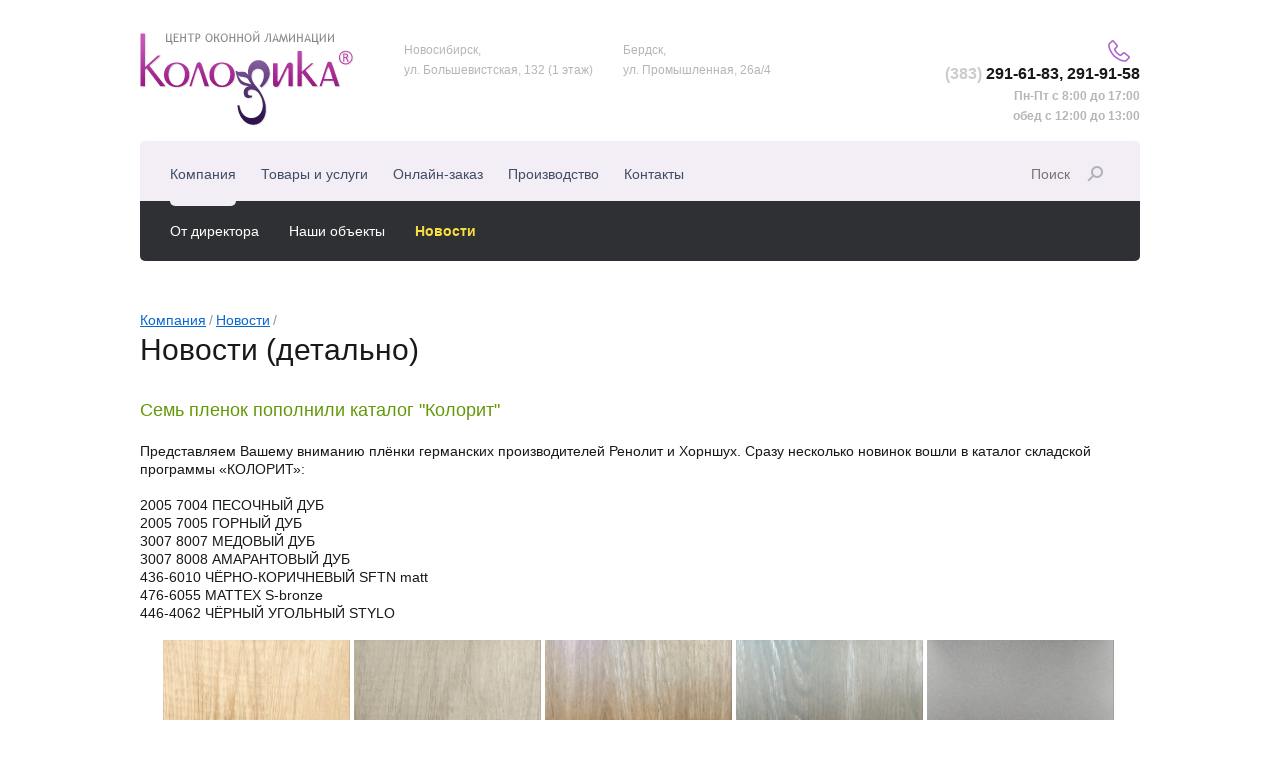

--- FILE ---
content_type: text/html; charset=windows-1251
request_url: http://www.kolorika.com/company/news/11207.html
body_size: 3029
content:
<!DOCTYPE html PUBLIC "-//W3C//DTD XHTML 1.0 Transitional//EN" "http://www.w3.org/TR/xhtml1/DTD/xhtml1-transitional.dtd">
<html xmlns="http://www.w3.org/1999/xhtml" xml:lang="en">
<head>
	<meta http-equiv="Content-Type" content="text/html;charset=UTF-8" />
	<title>Новости</title>	<link rel="stylesheet" type="text/css" href="/js/fancybox/jquery.fancybox-1.3.4.css" media="all" />
    <link rel="stylesheet" type="text/css" href="/css/main.css" media="all" />
    <link rel="stylesheet" type="text/css" href="/css/new.css" media="all" />

	<meta http-equiv="Content-Type" content="text/html; charset=windows-1251" />
<link href="/bitrix/templates/colorika/styles.css" type="text/css" rel="stylesheet" />
<link href="/bitrix/templates/colorika/template_styles.css" type="text/css" rel="stylesheet" />


	<script type="text/javascript" src="/js/jquery-1.7.2.min.js"></script>
	<script type="text/javascript" src="/js/jquery-ui-1.8.6.custom.min.js"></script>
	<script type="text/javascript" src="/js/fancybox/jquery.fancybox-1.3.4.js"></script>
	<script type="text/javascript" src="/js/jquery.numeric.js"></script>
	<script type="text/javascript" src="/js/jquery.validate.pack.js"></script>
	<script type="text/javascript" src="/js/jquery.skitter.min.js"></script>
    <script type="text/javascript" src="/js/jquery.easing.1.3.js"></script>
    <script type="text/javascript" src="/js/jquery.animate-colors-min.js"></script>
	<script type="text/javascript" src="/js/jquery.glow.js"></script>
    <script type="text/javascript" src="/js/swfobject.js"></script>
    <script type="text/javascript" src="https://cdnjs.cloudflare.com/ajax/libs/flexslider/2.7.1/jquery.flexslider.min.js"></script>
	<script type="text/javascript" src="/js/script.js"></script>
    <script type="text/javascript">

  var _gaq = _gaq || [];
  _gaq.push(['_setAccount', 'UA-20022772-8']);
  _gaq.push(['_trackPageview']);

  (function() {
    var ga = document.createElement('script'); ga.type = 'text/javascript'; ga.async = true;
    ga.src = ('https:' == document.location.protocol ? 'https://ssl' : 'http://www') + '.google-analytics.com/ga.js';
    var s = document.getElementsByTagName('script')[0]; s.parentNode.insertBefore(ga, s);
  })();

</script>

	<!--[if IE]>
		<link rel="stylesheet" type="text/css" href="/css/ie.css" media="all" />
	<![endif]-->

	<!--[if lte IE 6]>
		<script type="text/javascript" src="/js/dd-belatedpng.js"></script>
		<script type="text/javascript" src="/js/dd-belatedpng-rulz.js"></script>
	<![endif]-->
</head>
<body >
	<div id="page" class="inside">
		<div class="header ">

            <div class="headerTop">
                <div class="wrap">
                    <div class="left">
                        <div class="header-logo">
                                                        <a href="/">                            <img src="/img/logo.png" alt="" />
                            </a>                        </div>
                         
<ul class="header-address"> 
  <li> Новосибирск, 
    <br />
  ул. Большевистская, 132 (1 этаж)</li>
 
  <li> Бердск, 
    <br />
   ул. Промышленная, 26а/4</li>
 </ul>
                    </div>

                    <div class="right">
                        <div class="header-phones">
                            <div>
                                <img src="/img/icon-phone.png" alt="" />
                                
<div> <font color="#cccccc">(383) </font>291-61-83, 291-91-58</div>
                            </div>
                            <div class="time">
                                  Пн-Пт с 8:00 до 17:00
<div>обед с 12:00 до 13:00</div>
                            </div>
                        </div>
                    </div>
                </div>
            </div>


            <div class="headerMenu">
                <div class="wrap">
                    <div class="left">
                        

    <div class="mainMenu">

        <ul>

        
            
                <li class="selected">
                    <span>
                        Компания                    </span>
                </li>

            
        
                            <li>
                    <a href="/services/">Товары и услуги</a>
                </li>
            
        
                            <li>
                    <a href="/order/">Онлайн-заказ</a>
                </li>
            
        
                            <li>
                    <a href="/production/">Производство</a>
                </li>
            
        
                            <li>
                    <a href="/contacts/">Контакты</a>
                </li>
            
        
        </ul>

    </div>

                    </div>

                    <div class="right">
                        <form class="header-search" action="/search/" method="get">
                            <input type="text" name="q" id="h-search-i" class="h-search-input inputText" placeholder="Поиск" value="" />
                            <button type="submit">Найти</button>
                        </form>
                    </div>
                </div>
            </div>


            <div class="headerSubmenu">
                <div class="wrap">
                    

    <div class="spacer"></div>

	<div class="subMenu">

        <ul class="sm-3">

            
                                    <li><a href="/company/director/">От директора</a></li>
                
            
                                    <li><a href="/company/objects/">Наши объекты</a></li>
                
            
                                    <li><strong>Новости</strong></li>
                
            
        </ul>

    </div>

                </div>
            </div>

		</div>


		<div class="content">

            <ul class="c-path"><li><a href="/company/">Компания</a></li><li> / </li><li><a href="/company/news/">Новости</a></li><li> / </li></ul><h1>Новости (детально)</h1>


    <h2>Семь пленок пополнили каталог &quot;Колорит&quot;</h2>

    Представляем Вашему вниманию плёнки германских производителей Ренолит и Хорншух. Сразу несколько новинок вошли в каталог складской программы &laquo;КОЛОРИТ&raquo;: 
<br />
 
<br />
 2005 7004 ПЕСОЧНЫЙ ДУБ 
<br />
 2005 7005 ГОРНЫЙ ДУБ 
<br />
 3007 8007 МЕДОВЫЙ ДУБ 
<br />
 3007 8008 АМАРАНТОВЫЙ ДУБ 
<br />
 436-6010 ЧЁРНО-КОРИЧНЕВЫЙ SFTN matt 
<br />
 476-6055 MATTEX S-bronze 
<br />
 446-4062 ЧЁРНЫЙ УГОЛЬНЫЙ STYLO 
<div> 
  <br />
 </div>
 
<div> 
  <div style="text-align: center;"><img src="/upload/medialibrary/2d4/2d431dd15c31172d464a7e7eb760bbd3.jpg" title="2005 7004" border="0" alt="2005 7004.jpg" width="187px" height="250px"  /> <img src="/upload/medialibrary/79f/79ff0ed0639af5d24b0f5eeac98a7c17.jpg" title="2005 7005" border="0" alt="2005 7005.jpg" width="187px" height="250px"  /> <img src="/upload/medialibrary/5a4/5a4024eb6d6bf6aecd3d8fb1d17dacb3.jpg" title="3007 8007.jpg" border="0" alt="3007 8007.jpg" width="187px" height="250px"  /> <img src="/upload/medialibrary/688/68856fd6219adac09a56cac60172418f.jpg" title="3007 8008" border="0" alt="3007 8008.jpg" width="187px" height="250px"  /> <img src="/upload/medialibrary/ba3/ba3faad9c53de41826aed9913b041d21.jpg" title="436-6010" border="0" alt="436-6010.jpg" width="187px" height="250px"  /> </div>

  <div style="text-align: center;">
    <br />
  </div>
 
  <div style="text-align: center;"> <img src="/upload/medialibrary/a36/a3631c5f07909dc341d5de89b6c58146.jpg" title="476-6055" border="0" alt="476-6055.jpg" width="187px" height="250px"  /> <img src="/upload/medialibrary/7a5/7a565699a6d05790f5142868079e909f.jpg" title="446-4062" border="0" alt="446-4062.jpg" width="187px" height="250px"  /></div>
 
  <br />
 Пленки нового поколения обладают наивысшими характеристиками защиты от внешней среды, соответствуют высоким требованиям к имитации натуральных материалов.</div>
 
    <div class="sn-date">05 мая 2021</div>


    </div>
</div>


<footer class="footer">
    <div class="wrap">
        <div class="left">
            <h2 class="footer-title">Колорика&nbsp;— комплексные решения для производства&nbsp;и монтажа цветных окон</h2>

            

    <div class="mainMenu">

        <ul>

        
            
                <li class="selected">
                    <span>
                        Компания                    </span>
                </li>

            
        
                            <li>
                    <a href="/services/">Товары и услуги</a>
                </li>
            
        
                            <li>
                    <a href="/order/">Онлайн-заказ</a>
                </li>
            
        
                            <li>
                    <a href="/production/">Производство</a>
                </li>
            
        
                            <li>
                    <a href="/contacts/">Контакты</a>
                </li>
            
        
        </ul>

    </div>


            <div class="footer-copy">
                 &copy; ООО Центр Оконной Ламинации &laquo;Колорит&raquo;, 2010 - 2018            </div>
        </div>

        <div class="right">
            <form class="footer-form" method="post">
    <h2 class="footer-title">Задайте вопрос</h2>
    <p class="nonValidPage" id="msg"></p>
    <h4 id="successfullySent"></h4>
    <input  class="iText iVal" type="text" name="fao-name" id="fao-name" placeholder="Имя и контакты" />
    <textarea placeholder="Вопрос" name="fao-text" id="fao-text"></textarea>
    <button type="submit" onclick="return false;" id="questionSend" class="iSubmit">Задать вопрос</button>
</form>        </div>
    </div>
</footer>
</body>
</html>

--- FILE ---
content_type: text/css
request_url: http://www.kolorika.com/css/main.css
body_size: 39074
content:
@charset "UTF-8";

@import "./skitter.styles.css";

/* Reset CSS
 * ------------------------------------------------ */
body,div,dl,dt,dd,ul,ol,li,h1,h2,h3,h4,h5,h6,pre,code,form,fieldset,legend,input,textarea,p,blockquote,th,td{margin:0;padding:0;}table{border-collapse:collapse;border-spacing:0;}fieldset,img{border:0;}address,caption,cite,code,dfn,em,strong,th,var{font-style:normal;font-weight:normal;}li{list-style:none;}caption,th{text-align:left;}h1,h2,h3,h4,h5,h6{font-size:100%;font-weight:normal;}q:before,q:after{content:'';}abbr,acronym{border:0;font-variant:normal;}sup{vertical-align:text-top;}sub{vertical-align:text-bottom;}input,textarea,select{font-family:inherit;font-size:inherit;font-weight:inherit;}input,textarea,select{*font-size:100%;}legend{color:#000;}

/* General elements
 * ------------------------------------------------ */

html, body	{ height: 100%; }
body		{ font: 14px/1.29 'Trebuchet MS', Arial, sans-serif; color: #1a1819; background: #f9f6ef url(../img/body-bg.png) repeat-x 0 0; }

h1			{ font-size: 30px; margin-bottom: 1em; }
h2			{ font-size: 18px; margin-bottom: 16px; }
.inside h2	{ font-size: 18px; margin-bottom: 20px; color: #639807; }
h3			{ font-size: 20px; margin-bottom: 10px; color: #639807; }
h4			{ font-size: 16px; margin-bottom: 10px; color: #ae339b; font-weight: bold; }
h5			{ font-size: 14px; margin-bottom: 10px; color: #639807; font-weight: bold; }

p			{ margin-bottom: 1em; }

a			{ color: #0b68d1; }
a:hover		{ color: #074185; }
a:focus		{ outline: none; }
a img		{ border: none; }

img			{ vertical-align: top; }

ol, ul		{ margin-bottom: 1em; }

ol li,
ul ol li	{ list-style: decimal inside; }

ul li,
ol ul li	{ list-style: disc inside; }

label,
input		{ vertical-align: middle; }

input,
select,
textarea	{ outline: none; }

input.inputText,
textarea    { border-color: #cac9c6 #faf7f1 #faf7f1 #cac9c6; border-width: 1px; border-style: solid; border-radius: 5px; -moz-border-radius: 5px; -webkit-border-radius: 5px; padding: 3px 5px; }

table th,
table td	{ vertical-align: top; text-align: left; }

textarea	{ resize: vertical; overflow: auto; font: 14px/1.29 'Trebuchet MS', Arial, sans-serif; }

.spacer 	{ height: 0; overflow: hidden; clear: both; display: block; }

strong		{ font-weight: bold; }

.hr			{ height: 19px; border-top: 1px solid #cccac4; margin-top: 30px; }

.imgF-L     { float: left; margin: 0 1em 1em 0; }
.imgF-R     { float: right; margin: 0 0 1em 1em; }

.noM-T      { margin-top: 0 !important; }
.noM-R      { margin-right: 0 !important; }
.noM-B      { margin-bottom: 0 !important; }
.noM-L      { margin-left: 0 !important; }

/* Index
 * ------------------------------------------------ */

#page { width: 1000px; min-height: 100%; _height: 100%; margin: 0 auto -271px; }

.index-page #page { width: auto; margin: 0 0 -101px; }
.index-page .page-reducer { width: 1000px; margin-left: auto; margin-right: auto; }
.index-page #footer { height: 100px; margin-top: -101px; }
.index-page #footerIndent { height: 130px; }
.index-page #footer .footer-inner { margin-top: 26px; zoom: 1; height: 74px; position: relative;  }

.index-page #footer .footer-inner:before,
.index-page #footer .footer-inner:after { display: block; overflow: hidden; height: 0; content: "\0020"; }
.index-page #footer .footer-inner:after { clear: both; }

.footer-ask { float: right; margin: 15px 100px 0 0; }

.footer-inner a.footer-ask-link { text-decoration: none; font-size: 18px; color: #82b20d; font-weight: bold; border-bottom: 1px dotted #82b20d; *line-height: 1.4; }
.footer-inner a.footer-ask-link:hover { color: #96cc0e; border-bottom-color: #96cc0e; }

.footer-ask-overlay { display: none; position: absolute; bottom: 100%; right: 0; margin-bottom: 26px; background-color: #292628; padding: 10px 10px 0; border-radius: 10px 10px 0 0; }
.footer-ask-overlay .fao-close { position: absolute; top: -14px; right: -14px; width: 28px; height: 28px; background: url(../img/ask-elements.png) no-repeat 0 0; text-indent: 100%; overflow: hidden; }
.footer-ask-overlay .fao-close:hover { background-position: 0 -32px; }
.footer-ask-overlay textarea,
.footer-ask-overlay .iText {
    background: #393736;
    border-width: 1px;
    border-style: solid;
    border-radius: 5px;
    border-color: #2e2c2b #525051 #525051 #2e2c2b;
    padding: 7px;
    width: 463px;
    font-size: 14px;
    color: #fff;
    }

.footer-ask-overlay textarea { height: 150px; }

.footer-ask-overlay textarea::-webkit-input-placeholder,
.footer-ask-overlay .iText::-webkit-input-placeholder { color: #fff; font-style: italic; }
.footer-ask-overlay textarea:-moz-placeholder,
.footer-ask-overlay .iText:-moz-placeholder { color: #fff; font-style: italic; }

.footer-ask-overlay .iSubmit {
    font: bold 16px/32px 'Trebuchet MS', Arial, sans-serif;
    height: 32px;
    border: none;
    padding: 0 19px;
    color: #fff;
    cursor: pointer;
    border-radius: 4px;
    text-shadow: 1px 1px 0 rgba(0, 0, 0, .2);
    background: #9cc41d;
    background: -moz-linear-gradient(top,  #9cc41d 0%, #97c01a 16%, #87b610 44%, #70a309 75%, #639807 100%);
    background: -webkit-gradient(linear, left top, left bottom, color-stop(0%,#9cc41d), color-stop(16%,#97c01a), color-stop(44%,#87b610), color-stop(75%,#70a309), color-stop(100%,#639807));
    background: -webkit-linear-gradient(top,  #9cc41d 0%,#97c01a 16%,#87b610 44%,#70a309 75%,#639807 100%);
    background: -o-linear-gradient(top,  #9cc41d 0%,#97c01a 16%,#87b610 44%,#70a309 75%,#639807 100%);
    background: -ms-linear-gradient(top,  #9cc41d 0%,#97c01a 16%,#87b610 44%,#70a309 75%,#639807 100%);
    background: linear-gradient(to bottom,  #9cc41d 0%,#97c01a 16%,#87b610 44%,#70a309 75%,#639807 100%);
    filter: progid:DXImageTransform.Microsoft.gradient( startColorstr='#9cc41d', endColorstr='#639807',GradientType=0 );
    }

.footer-ask-overlay .iSubmit:hover {
    background: #a9d21f;
    background: -moz-linear-gradient(top,  #a9d21f 0%, #a1ce19 22%, #92c50f 50%, #80b70a 75%, #72ae07 100%);
    background: -webkit-gradient(linear, left top, left bottom, color-stop(0%,#a9d21f), color-stop(22%,#a1ce19), color-stop(50%,#92c50f), color-stop(75%,#80b70a), color-stop(100%,#72ae07));
    background: -webkit-linear-gradient(top,  #a9d21f 0%,#a1ce19 22%,#92c50f 50%,#80b70a 75%,#72ae07 100%);
    background: -o-linear-gradient(top,  #a9d21f 0%,#a1ce19 22%,#92c50f 50%,#80b70a 75%,#72ae07 100%);
    background: -ms-linear-gradient(top,  #a9d21f 0%,#a1ce19 22%,#92c50f 50%,#80b70a 75%,#72ae07 100%);
    background: linear-gradient(to bottom,  #a9d21f 0%,#a1ce19 22%,#92c50f 50%,#80b70a 75%,#72ae07 100%);
    filter: progid:DXImageTransform.Microsoft.gradient( startColorstr='#a9d21f', endColorstr='#72ae07',GradientType=0 );
    }

.footer-ask-overlay .iSubmit:active {
    box-shadow: inset 0 1px 2px rgba(0, 0, 0, .5);
    }

.footer-ask-overlay .f-row { margin-bottom: 13px; }

label.vld-error { display: none !important; }
input.vld-error,
textarea.vld-error {
    border-color: #f44 !important;
    }


.header { overflow: hidden; zoom: 1; }
.header .logo { width: 214px; height: 96px; overflow: hidden; padding-top: 30px; margin-left: 18px; margin-bottom: 0; float: left; display: inline; }
.header .logo a { text-decoration: none; }
.header .h-right { width: 742px; float: right; }
.header .h-right-top { border-bottom: 1px solid #c8c3bb; height: 60px; position: relative; }
.header .h-search { position: absolute; top: 18px; left: 10px; }
.header .h-search-input { width: 208px; height: 19px; background: #fff; padding: 3px 20px 2px 4px; font-size: 12px; }
.header .h-search-submit { width: 15px; height: 14px; position: absolute; top: 6px; right: 5px; border: none; padding: 0; }
.header .h-phones { position: absolute; top: 15px; right: 20px; line-height: 1.25; color: #aeaba7; padding-left: 35px; background: url(../img/h-phones.png) no-repeat 0 center; }
.header .h-phones em { color: #639807; }
.header .mainMenu { border-top: 1px solid #fff;  }

.mainMenu ul { margin: 30px 6px 0 0; float: right; }
.mainMenu li { float: left; list-style: none outside; }
.mainMenu li a { text-decoration: none; }
.mainMenu li a,
.mainMenu li strong { background: url(../img/mm-bg.png) no-repeat 0 9px; height: 34px; display: inline-block; vertical-align: middle; }
.mainMenu li strong { position: relative; }
.mainMenu li .sm-pipka { display: none; }
.mainMenu li strong .sm-pipka { display: block; position: absolute; left: 50%; margin-left: -8px; background: url(../img/pipka.png) no-repeat 0 0; width: 17px; height: 10px; top: 37px; }


.mainMenu li.mm-1 a,
.mainMenu li.mm-1 strong { width: 100px; }
.mainMenu li.mm-1 a:hover { background-position: 0 -59px; }
.mainMenu li.mm-1 strong { background-position: 0 -25px; }

.mainMenu li.mm-2 a,
.mainMenu li.mm-2 strong { width: 154px; }
.mainMenu li.mm-2 a { background-position: -100px 9px;  }
.mainMenu li.mm-2 a:hover { background-position: -100px -59px; }
.mainMenu li.mm-2 strong { background-position: -100px -25px; }

.mainMenu li.mm-3 a,
.mainMenu li.mm-3 strong { width: 130px; }
.mainMenu li.mm-3 a { background-position: -254px 9px; }
.mainMenu li.mm-3 a:hover { background-position: -254px -59px; }
.mainMenu li.mm-3 strong { background-position: -254px -25px; }

.mainMenu li.mm-4 a,
.mainMenu li.mm-4 strong { width: 120px; }
.mainMenu li.mm-4 a { background-position: -384px 9px; }
.mainMenu li.mm-4 a:hover { background-position: -384px -59px; }
.mainMenu li.mm-4 strong { background-position: -384px -25px; }

.mainMenu li.mm-5 a,
.mainMenu li.mm-5 strong { width: 132px; }
.mainMenu li.mm-5 a { background-position: -504px 9px; }
.mainMenu li.mm-5 a:hover { background-position: -504px -59px; }
.mainMenu li.mm-5 strong { background-position: -504px -25px; }

.mainMenu li.mm-6 a,
.mainMenu li.mm-6 strong { width: 100px; }
.mainMenu li.mm-6 a { background-position: -736px 9px; }
.mainMenu li.mm-6 a:hover { background-position: -736px -59px; }
.mainMenu li.mm-6 strong { background-position: -736px -25px; }

.b-contacts{
    position: absolute;
    right: 178px;
    top: 15px;
    background: url(../img/contacts-sprite.png) 0 0 no-repeat;
    width: 100px;
    height: 33px;
}
.b-contacts:hover{
    background-position: 0 -67px;
}
.b-contacts strong{
    background-position: 0 -33px;
}

.flash-wrap { margin: 30px 0 20px -8px; padding: 8px; position: relative; background: url(../img/flash-bg.png) no-repeat 0 0; width: 1016px; }

.branch-plate { position: absolute; z-index: 100; top: 50%; left: 50%; margin: -128px 0 0 -273px; width: 545px; height: 256px; background: url(../img/branches-plate.png) no-repeat 0 0; }
.branch-plate .branch-plate-button { position: absolute; top: 138px; background: url(../img/branch-buttons.png) no-repeat 200% 200%; width: 120px; height: 29px; overflow: hidden; text-indent: 100%; white-space: nowrap;
    -webkit-transition: opacity ease-in 200ms;
       -moz-transition: opacity ease-in 200ms;
            transition: opacity ease-in 200ms;
    }
.branch-plate .branch-plate-button:hover { opacity: .9; }
.branch-plate .pbp-products { left: 48px; background-position: 0 -48px; }
.branch-plate .pbp-lamination { right: 48px; background-position: 0 0; }

.news-preview { font-size: 0; letter-spacing: -6px; }
.news-preview .np-item { display: inline-block; vertical-align: top; font-size: 14px; letter-spacing: normal; width: 32%; margin-right: 2%; *display: inline; *zoom: 1; }
.news-preview .np-time { border-left: 8px solid #82b20d; padding: 0 11px 0 6px; background-color: #941a80; color: #fff; display: inline-block; line-height: 18px; border-radius: 9px; }
.news-preview .np-title { margin: 6px 0 2px; }

.dir-speech {
    margin-top: 10px;
    padding: 32px 0;

    /*background: #cdc6b5;*/
    background: -moz-linear-gradient(top,  #f2f2f2 0%, #d9d4c6 0%, #d5cfbf 52%, #cdc6b5 98%, #cdc6b5 100%, #f2f2f2 100%);
    background: -webkit-gradient(linear, left top, left bottom, color-stop(0%,#f2f2f2), color-stop(0%,#d9d4c6), color-stop(52%,#d5cfbf), color-stop(98%,#cdc6b5), color-stop(100%,#cdc6b5), color-stop(100%,#f2f2f2));
    background: -webkit-linear-gradient(top,  #f2f2f2 0%,#d9d4c6 0%,#d5cfbf 52%,#cdc6b5 98%,#cdc6b5 100%,#f2f2f2 100%);
    background: -o-linear-gradient(top,  #f2f2f2 0%,#d9d4c6 0%,#d5cfbf 52%,#cdc6b5 98%,#cdc6b5 100%,#f2f2f2 100%);
    background: -ms-linear-gradient(top,  #f2f2f2 0%,#d9d4c6 0%,#d5cfbf 52%,#cdc6b5 98%,#cdc6b5 100%,#f2f2f2 100%);
    background: linear-gradient(to bottom,  #f2f2f2 0%,#d9d4c6 0%,#d5cfbf 52%,#cdc6b5 98%,#cdc6b5 100%,#f2f2f2 100%);
    filter: progid:DXImageTransform.Microsoft.gradient( startColorstr='#d9d4c6', endColorstr='#cdc6b5',GradientType=0 );
    zoom: 1;
    }

.dir-speech .dir-speech-face { float: left; margin: 0 20px 0 -8px;  }
.dir-speech strong { font-style: italic; }
.dir-speech p { overflow: hidden; zoom: 1; }
.dir-speech .sign { font-weight: bold; font-style: italic; margin: 26px 0 0; display: block;  }

.dir-speech h3 { font-size: 24px; color: #000; margin-bottom: 1em; line-height: 1.1; }

.iAnnounce { margin-top: 30px; /*height: 650px;*/ }
.iAnnounce .col-l,
.iAnnounce .col-r { float: left; position: relative; height: 100%; }
.iAnnounce .col-l { width: 470px; padding: 0 30px 30px 0; }
.iAnnounce .col-r { width: 230px; padding: 0 15px 30px 25px; background: url(../img/col-r-bg.png) repeat-y 0 0; }
.iAnnounce .col-rr { width: 205px; padding: 0 0 30px 25px; }
.iAnnounce .col-l h2 { margin-left: 30px; line-height: 1; }
.iAnnounce .col-r h3 { margin: 0 0 20px 0; }
.iAnnounce .col-r h3 a,
.iAnnounce .col-r h4 a { color: #941a80; }
.iAnnounce .col-r h3 a:hover,
.iAnnounce .col-r h4 a:hover { color: #611154; }

.iAnnounce .bt-link { position: absolute; bottom: 10px; left: 25px; }

ul.iList { margin: 0 0 0 15px; }
ul.iList li { list-style: none outside; padding-left: 28px; background: url(../img/adv-li.png) no-repeat 0 1px; font-size: 16px; font-weight: bold; margin-bottom: 30px; }
ul.iList li em { font-style: italic; }

ul.services { margin: 0 0 0 -5px; }
ul.services li { list-style: none outside; margin: 0 0 15px 0; clear: both; overflow: hidden; zoom: 1; }
ul.services li .srvImg { width: 104px; height: 64px; float: left; background: url(../img/iSrv-over.png) no-repeat 0 0; margin-right: 5px; }
ul.services li .srvImg img { position: absolute; z-index: -1; }
ul.services li .srvDesc { overflow: hidden; zoom: 1; margin: 5px 0 0 0; }

ul.samples { margin: 0 0 0 0; }
ul.samples li { list-style: none outside; float: left; margin: 0 25px 10px 0; width: 90px; position: relative; left: -7px; clear: left; }
ul.samples li.even { margin-right: 0; clear: none; }
ul.samples li .smpImg { width: 96px; height: 96px; background: url(../img/iSmp-over.png) no-repeat 0 0; display: block; }
ul.samples li .smpImg img { position: relative; z-index: -1; }
ul.samples li p.smpl-info { clear: both; font-weight: bold; font-family: Arial, sans-serif; padding: 1px 0 0 0; margin-left: 10px; }
ul.samples li p.smpl-info em { font-size: 12px; color: #aeaba7; display: block; font-weight: normal; }

#footerIndent { height: 300px; overflow: hidden; clear: both; }
.inside #footerIndent { height: 330px; }

#footer { margin-top: -271px; height: 270px; border-top: 1px solid #e4dfd5; background: #151314 url(../img/footer-bg.png) repeat-x 0 0; }
.footer-inner { width: 980px; margin: 35px auto 0; padding-left: 20px; }
.footer-inner a { color: #cccac4; }
.footer-inner a:hover { color: #f9f6ef; }

.footer-inner .news { color: #aeaba7; margin: 0; }
.footer-inner .news p { margin: 0; }
.footer-inner .news p.n-title { margin: .1em 0 .4em; }
.footer-inner .news li { width: 200px; margin-right: 55px; float: left; list-style: none outside; }
.footer-inner .news .date { font-size: 12px; color: #639807; line-height: 1; }

.footer-inner .qst { width: 200px; float: right; position: relative; top: -10px; }
.footer-inner .qst h3 { color: #cccac4; margin-bottom: 8px; }
.footer-inner .qst p.qst-hint { margin-bottom: 7px; position: relative; }
.footer-inner .qst p.qst-hint em { position: absolute; top: 5px; left: 5px; font-style: italic; font-size: 12px; color: #777571; }
.footer-inner .qst p input,
.footer-inner .qst textarea { width: 192px; border-width: 1px; border-style: solid; font-size: 12px; color: #777571; border-color: #2d2c2b #4f4d4e #4d4a4b #2c2a2a; background-color: #373534; border-radius: 4px; -webkit-border-radius: 4px; -moz-border-radius: 4px; padding: 3px; }
.footer-inner .qst textarea { resize: none; height: 44px; }
.footer-inner .qst p input { margin-bottom: 1.2em;  height: auto; }
.footer-inner .qst input { width: 81px; height: 23px; color: #777571; border: none; }

.footer-inner p.copy,
.footer-inner p.madein { color: #4b4a47; font-size: 12px; float: left; line-height: 34px; margin: 10px 0 0 0; }
.footer-inner p.madein { margin-left: 135px; }
.footer-inner p.madein img { vertical-align: middle; position: relative; top: -5px; }

/* News (list)
 * ------------------------------------------------ */

.subMenu { margin: 13px 20px 0 16px; position: relative; background-color: #1a1819; padding: 4px 0;
    border-radius: 4px;
    -webkit-border-radius: 4px;
    -moz-border-radius: 4px;
}
.subMenu ul { margin: 0; overflow: hidden; zoom: 1; }
.subMenu ul li { list-style: none outside; float: left; text-align: center; }
.subMenu ul li a { color: #f9f6ef; }
.subMenu ul li a:hover { color: #AEABA7; }
.subMenu ul li strong { color: #f9de3f; }

.subMenu ul.sm-2 li { width: 50%; }
.subMenu ul.sm-3 li { width: 33%; }
.subMenu ul.sm-4 li { width: 25%; }
.subMenu ul.sm-5 li { width: 20%; }
.subMenu ul.sm-6 li { width: 17%; }
.subMenu ul.sm-6 li:last-child { width: 15%; }

.inside .content { margin-top: 25px; padding: 0 20px 0 16px; }
.c-path { margin: 0 0 2px 0; }
.c-path li { list-style: none outside; font-size: 14px; color: #969294; display: inline-block; 	*display: inline; zoom: 1; margin-right: 3px;  }
.c-path li em { font-size: 30px; color: #1a1819; margin-left: 5px; }

.news-list { margin: 20px 0 0 0; overflow: hidden; zoom: 1; }
.news-list li { margin-bottom: 25px; padding-left: 22px; list-style: none outside; background: url(../img/adv-li.png) no-repeat 1px 21px; }
.news-list li p { margin: 0; }
.news-list li .date { font-size: 13px; color: #aeaba7; line-height: 18px; }
.news-list li .n-title { font-size: 16px; font-weight: bold; margin: 0 0 5px; line-height: 20px; }

.articles-list li { background-position: 1px 3px; }

.pager { margin-top: 10px; word-spacing: 1ex; line-height: 34px; }
.pager a,
.pager strong { display: inline-block; height: 34px; width: 34px; text-align: center; margin: 0; }
.pager strong { color: #fff; background: #694587 url(../img/pager-strong.png) no-repeat 0 0; }

/* News (item)
 * ------------------------------------------------ */

.sn-date { padding-left: 22px; background: url(../img/adv-li.png) no-repeat 0 center; font-size: 13px; line-height: 14px; color: #aeaba7; margin-top: 2em; }

/* Catalogue
 * ------------------------------------------------ */

.ui-tabs .ui-tabs-hide { display: none; }

.ctg-wrap { margin: 0 -50px 0 144px; position: relative; }
.ctg-wrap .ctg-tabs { overflow: hidden; zoom: 1; }
.ctg-wrap .ctg-tabs li { float: left; }

.ui-tabs-nav { margin: 0 0 25px 0; overflow: hidden; zoom: 1; }
.ui-tabs-nav li { float: left; list-style: none; line-height: 34px; font-size: 18px; margin-right: 20px; }
.ui-tabs-nav li strong { font-size: 14px; }
.ui-tabs-nav li a { padding: 0 16px; text-decoration: none; }
.ui-tabs-nav li a em { overflow: hidden; zoom: 1; }
.ui-tabs-nav li a span { border-bottom: 1px dashed #0B68D1; }

.ui-tabs-nav li a:hover span { border-bottom: 1px dashed #074185; }
.ui-tabs-nav li.ui-tabs-selected a,
.ui-tabs-nav li.ui-tabs-selected a em { display: inline-block; background: #9cc41d url(../img/ctg-strong.png) no-repeat 100% 0; padding: 0; }
.ui-tabs-nav li.ui-tabs-selected a { padding-right: 16px; color: #fff; cursor: default; }
.ui-tabs-nav li.ui-tabs-selected a em { padding-left: 16px; background-position: 0 0; }
.ui-tabs-nav li.ui-tabs-selected a em span,
.ui-tabs-nav li.ui-tabs-selected a:hover em span { border: none; }

.ctg-wrap .ctg-cap { position: absolute; left: -144px; font-weight: bold; }
.ctg-wrap .ctg-cap-1 { top: 8px; }
.ctg-wrap .ctg-cap-2 { top: 65px; }


.tape-group { zoom: 1; overflow: hidden; padding-top: 5px; }

.tape-item { float: left; position: relative; zoom: 1; text-align: center; font-size: 12px; margin: 0 35px 30px 0; }
.tape-item .t-img { width: 105px; height: 105px; margin: 0 auto 2px; background: url(../img/ctg-over.png) no-repeat 0 0; }
.tape-item .t-img img { position: relative; z-index: -1; }
.tape-item .t-art { display: block; font-weight: bold; font-size: 14px; }

.ctg-download { font-size: 20px; display: inline-block; padding-left: 50px; line-height: 36px; background: url(../img/ctg-dl.png) no-repeat 0 0; }
.ctg-download:hover { background-position: 0 -38px; }

/* Offer confirm
 * ------------------------------------------------ */

.tb-green { width: 100%; border-collapse: separate; border-spacing: 2px 0; }
.tb-green th,
.tb-green td { text-align: center; }
.tb-green th { height: 56px; background: #9cc41d url(../img/table-th.png) repeat-x 0 0; font-weight: bold; vertical-align: middle; color: #fff; white-space: nowrap; }
.tb-green tr.subRow th { height: 28px; background-position: 0 100%; width: 160px; font-size: 12px; }
.tb-green th.subRowHeader { height: 28px; background: #556d0e url(../img/table-thTop.png) repeat-x 0 0; }
.tb-green td { vertical-align: middle; border-bottom: 1px solid #7c7b77; padding: 25px 33px 20px 33px; font-family: Arial, sans-serif; }
.tb-green td.bold { font-weight: bold; }

.tb-green td.lamName { padding-left: 0; font-family: 'Trebuchet MS', Arial, sans-serif; }
.tb-green td.lamName select,
.tb-green td.artName select { width: 90%; }

.tb-green td.lamName div { position: relative; }
.tb-green td.lamName div label { position: absolute; font-weight: normal; top: 24px; left: 5%; font-size: 12px; white-space: nowrap; display: none; }
.tb-green td.lamName div label input { vertical-align: top; }

.tb-green .tb-green-name td { font-size: 20px; color: #9a2485; padding: 10px 0; }


.customer-info .customer-name { font-size: 18px; line-height: 1.4em; margin-bottom: .6em; }
.customer-info dl dt { font-weight: bold; float: left; margin-right: 1ex; font-size: 12px; position: relative; top: 3px; }

.delivery-info {  }
.delivery-info .del-item { margin-bottom: 40px; }
.delivery-info dt { float: left; font-weight: bold; font-size: 12px; position: relative; top: 3px; margin-right: 1ex; }
.delivery-info dd { overflow: hidden; zoom: 1; }

dt.del-type { position: relative; top: 7px; margin-right: 2ex; }
dd.del-type { font-size: 18px; color: #9a2485; margin-bottom: 10px; }

.del-info-wrap { padding-left: 180px; margin-bottom: 7px; display: block; }
.del-info-in { margin-left: -180px; display: block; }

dd.del-info-1 { float: left; margin-right: 3ex; }

.offer-buttons { text-align: right; padding-right: 10px; }
.offer-buttons a { margin-left: 35px; line-height: 34px; text-transform: uppercase; display: inline-block; }
.offer-buttons a.back-button { padding-left: 44px; background: url(../img/offer-back.png) no-repeat 0 0; }
.offer-buttons a.back-button:hover { background-position: 0 -36px; }
.offer-buttons a.print-button { padding-left: 44px; background: url(../img/offer-print.png) no-repeat 0 0; }
.offer-buttons a.print-button:hover { background-position: 0 -36px; }
.offer-buttons a.accept-button { background: url(../img/app_offer.png) no-repeat 0 0; width: 164px; height: 34px; position: relative; top: 12px; }
.offer-buttons a.accept-button:hover { background-position: 0 -36px; }

/* Offer lamination
 * ------------------------------------------------ */

h3.lamHead a { text-decoration: none; color: #639807; border-bottom: 1px dashed #639807; }
h3.lamHead a:hover { color: #3a5904; border-bottom: 1px dashed #3a5904; }
h3.lamHead em { color: #9a2485; }


.lam-choose { margin-bottom: 15px; position: relative; }
.lam-choose select { width: 230px; margin-bottom: 15px; font-size: 14px; }
.lam-choose h4 { margin-bottom: 0; }
.lam-choose .lc-x { display: inline-block; width: 18px; height: 18px; background: #7aa70c url(../img/choose-x.png) no-repeat 0 0; position: absolute; top: 2px; left: 233px; }

.tbLam-wrapOut { position: relative; }
.tb-lamination-blind { position: absolute; top: 0; left: 0; background-color: #fff; width: 100%; height: 100%; opacity: .85; filter: alpha(opacity=85); display: none; }
.tb-lamination-blind .blind-ajax { position: absolute; top: 50%; left: 50%; margin: -12px 0 0 -12px; width: 24px; height: 24px; background: url(../img/ajax-loader.gif) no-repeat 0 0; display: inline-block; }

.tb-lamination-wrap { position: relative; }

.tb-lamination td { padding: 10px 5px; }

.tb-confirm {  }
.tb-confirm th { padding: 0 10px; }
.tb-confirm tr.subRow th { width: 90px; }

.tb-newRow { display: none; position: relative; line-height: 18px; left: -20px; bottom: -3px; background: url(../img/tb-plus.png) no-repeat 0 0; white-space: nowrap; padding-left: 22px; font-size: 12px; text-decoration: none; color: #639807; }
.tb-newRow:hover { color: #556D0E; }

.prodList .tb-newRow { display: inline-block; }

.tbInput div { position: relative; }
.tb-delRow { display: inline-block; position: absolute; top: 3px; right: -25px; width: 18px; height: 18px; background: url(../img/rowDel.png) no-repeat 0 0; }

.lam-input-warn { cursor: default; display: none; margin-top: -25px; right: -20px; padding: 3px 6px; position: absolute; color: #c90f03; font-weight: bold; font-size: 16px; text-decoration: none; }
.lam-input-warn:hover { color: #c90f03; }

td.mHolder { text-align: left; vertical-align: top; padding: 10px 0 10px 10px; width: 155px; }
.mHolder input { float: left; position: relative; top: 14px; _top: 10px; }

.mCover { background: url(../img/mini-over.png) no-repeat 0 0; display: inline-block; width: 40px; height: 40px; overflow: hidden; float: left; }
.mCover img { position: relative; z-index: -1; }
.mHolder .mCover { margin-left: 5px; }

.mHolder .mDesc { float: left; font-weight: bold; margin: 4px 0 0 5px; font-family: Arial, sans-serif; display: inline; max-width: 110px;}
.mHolder .mDesc em { display: block; color: #777571; font-size: 12px; font-family: 'Trebuchet MS', Arial, sans-serif; white-space: nowrap;  text-overflow: ellipsis; overflow: hidden;}

.nonValid,
tr.nonValid,
tr.nonValid select,
tr.nonValid .mHolder .mDesc em { color: #f00; }

tr.nonValid .lamName label { color: #1A1819; }
.nonValidPage { color: #f00; display: none; }

.mHint { margin: 1em 1em 2em; text-align: right; }

.star { color: #c00000; }

.vioButton,
.vioButton em { display: inline-block; background: #ae339b url(../img/vio-bar.png) no-repeat 100% 0; padding-right: 16px; line-height: 34px; color: #fff; text-decoration: none; font-size: 18px; }
.vioButton em { background-position: 0 0; padding: 0 0 0 16px; }

.vioButton:hover { background-position: 100% -36px; }
.vioButton:hover em { background-position: 0 -36px; }

.vioButton-dis, .vioButton-dis:hover { background-position: 100% -72px; }
.vioButton-dis em, .vioButton-dis:hover em { background-position: 0 -72px; }

.lamBottom { text-align: center; }
.lamBottom p { margin-left: -2ex; }

.lamSlide {  zoom: 1; position: relative; }

.lamDelivery {  }
.stepForm { position: relative; overflow: hidden; zoom: 1; }
.stepForm label { display: block; font-size: 12px; margin: 0 0 3px 5px; }

.stepForm .stepForm-col { float: left; margin-right: 20px; }
.stepForm .stepForm-col p input { width: 225px; }
.stepForm  p textarea, .stepForm input { width: 482px; }

.lamDelivery-recive { margin-top: 2.5em; }

.delivery-hint em.green,
.pn-notice em.green { font-weight: bold; color: #639208; }

.delivery-hint em.violet,
.pn-notice em.violet { font-weight: bold; color: #b641a5; }

.lamContact h3 { margin-bottom: 20px; }
.lamContact .offsetHint { position: absolute; top: 131px; left: 510px; overflow: hidden; zoom: 1; }

.lamMore { margin: 30px 0 20px; }
.lamMore .lam-choose select { margin-bottom: 12px; }

/* Offer products
 * ------------------------------------------------ */

.prodList {  }
.prodList dt { padding-bottom: 12px; }
.prodList dt a { font-size: 18px; text-decoration: none; border-bottom: 1px dashed #0b68d1; }
.prodList dt a:hover { border-color: #074185; }
.prodList dd { padding-bottom: 25px; position: relative; zoom: 1; }

.tb-products { position: relative; }
.tb-products th { height: 38px; background: #9cc41d url(../img/tablePd-th.png) repeat-x 0 0; }
.tb-products td { padding: 7px 0; }
.tb-products td.mHolder { padding: 23px 0 10px 10px; width: 150px; }
.tb-products td.pdImg { text-align: center; padding-left: 20px; }
.tb-products td.pdImg div { position: relative; width: 100%; height: 100%; }
.cloneRow { position: absolute; left: -42px; bottom: -16px; width: 18px; height: 18px; line-height: 18px; background: url(../img/tb-plus.png) no-repeat 0 0; }
.pdInfo { padding-left: 30px; margin: 2em 0 0 0; background: url(../img/info.png) no-repeat 0 0; min-height: 36px; _height: 36px; }

.bang-hint { font-size: 12px; }
.ceiling-hint { position: absolute; right: 6px; margin-top: -5.5em; color: #666; }

.dashed-list { margin: 2px 0; }
.dashed-list li { list-style: none outside; position: relative; margin-left: 1em; }
.dashed-list li:before { content: '�'; position: absolute; top: 0; left: -1em;}

td.tbInput {  }
td.tbInput input { padding: 3px 10px; width: 100px; }

.tb-products .tbInput { width: 140px; }
.tb-lamination .tbInput input {  }

.tb-products td.pdInput input {   }

.tb-lamination .lam-input input { width: 100px; padding: 3px 10px; }

td.lAli { text-align: left; font-family: 'Trebuchet MS', Arial, sans-serif; }

.wideHead {  }
.wideHead th { height: 56px; background: #9cc41d url(../img/table-th.png) repeat-x 0 0; }

.pn-notice { overflow: hidden; zoom: 1; margin-top: 20px;  }

#tooltip { background: url(../img/tooltip-bg.png) repeat 0 0; color: #fff; position: absolute; width: 330px; padding: 15px; font-size: 13px; border-radius: 5px; -webkit-border-radius: 5px; -moz-border-radius: 5px; }

/* Popup
 * ------------------------------------------------ */

.blind { position: absolute; z-index: 99; top: 0; left: 0; background-color: #777; width: 100%; opacity: .63; filter: alpha(opacity=63); }
.popup { position: absolute; z-index: 100; top: 0; left: 50%; width: 700px; display: none; }
.popup .popup-close { display: inline-block; position: absolute; z-index: 101; top: -18px; margin-left: 100%; left: -33px; width: 49px; height: 50px; background: url(../js/fancybox/fancy_close.png) no-repeat 0 0; }
.popup .popup-top { background: url(../img/popup-tb.png) no-repeat 0 0; height: 20px; }
.popup .popup-bottom { background: url(../img/popup-tb.png) no-repeat 0 -22px; height: 20px; }

.popup .popup-content { background-color: #fff; padding-left: 30px; overflow-y: scroll; zoom: 1; max-height: 600px;}
.popup .popup-content h3 { margin: 10px 0 0 0; }
.popup .popup-content h3:first-child { margin-top: 0; }
.popup .mHolder { float: left; width: 25%; position: relative; z-index: 200; margin: 10px 0; *width: 24%; }
.popup .mHolder .mCover { margin: 0; background: url(../img/mini-over-pp.png) no-repeat 0 0; }
.popup .mHolder .mDesc { border: 1px solid #fff; padding: 2px 4px 3px; margin: 0 0 0 3px; border-radius: 5px; -moz-border-radius: 5px; -webkit-border-radius: 5px; }
.popup .mHolder .mDesc-m { border: 1px solid #f2e4c2; }
.popup .mHolder-sel .mDesc { background: #f2e4c2; }
.popup .inputText{
    display: inline-block;
    vertical-align: top;
    margin: 18px 0 12px 0;
    width: 282px;
    height: 19px;
    background: #fff url(../img/h-search-icon.png) 290px 5px no-repeat;
    padding: 3px 24px 2px 4px;
    font-size: 12px;
}
.ral-btn{
    background: #9ac21c; /* Old browsers */
    /* IE9 SVG, needs conditional override of 'filter' to 'none' */
    background: url([data-uri]);
    background: -moz-linear-gradient(top,  #9ac21c 0%, #649907 100%); /* FF3.6+ */
    background: -webkit-gradient(linear, left top, left bottom, color-stop(0%,#9ac21c), color-stop(100%,#649907)); /* Chrome,Safari4+ */
    background: -webkit-linear-gradient(top,  #9ac21c 0%,#649907 100%); /* Chrome10+,Safari5.1+ */
    background: -o-linear-gradient(top,  #9ac21c 0%,#649907 100%); /* Opera 11.10+ */
    background: -ms-linear-gradient(top,  #9ac21c 0%,#649907 100%); /* IE10+ */
    background: linear-gradient(to bottom,  #9ac21c 0%,#649907 100%); /* W3C */
    filter: progid:DXImageTransform.Microsoft.gradient( startColorstr='#9ac21c', endColorstr='#649907',GradientType=0 ); /* IE6-8 */
    color: white;
    border: none;
    -webkit-border-radius: 3px;
            border-radius: 3px;
    outline: none;
    cursor: pointer;
    padding: 5px 13px;
    display: inline-block;
    vertical-align: top;
    margin: 18px 0 0 6px;
}

.narrow-popup { width: 400px; }
.narrow-popup .popup-top { background: url(../img/popup-tbn.png) no-repeat 0 0; }
.narrow-popup .popup-bottom { background: url(../img/popup-tbn.png) no-repeat 0 100%; }
.narrow-popup .mHolder { width: 50%; }

.ceiling-popup {  }

.ceiling-popup .ceiling-group h3 { margin-bottom: 10px; }
.ceiling-popup .ceiling-subgroup { zoom: 1; margin-bottom: 5px; }
.ceiling-popup .ceiling-subgroup:before,
.ceiling-popup .ceiling-subgroup:after { display: block; overflow: hidden; height: 0; content: "\0020"; }
.ceiling-popup .ceiling-subgroup:after { clear: both; }
.ceiling-popup .ceiling-subgroup h4 { margin: 0 0 -5px 0; font-weight: normal; color: #92938e; }

/* Objects
 * ------------------------------------------------ */

.c-objects { margin: 40px 0 0 -5px; }
.objItem { float: left; text-align: center; margin: 0 112px 30px 0; width: 250px; }
.objItem-l { margin-right: -5px; }
.objItem .objImg { background: url(../img/obj-over.png) no-repeat 0 0; margin-bottom: 5px; }
.objItem .objImg img { position: relative; z-index: -1; }

/* Docs
 * ------------------------------------------------ */

.fileList-holder h3 { margin-bottom: .8em; }
.fileList-holder h4 { margin-bottom: .7em; }

.fileList { margin-bottom: 20px; }
.fileList li { list-style: none outside; margin-bottom: 12px; font-size: 16px; font-weight: bold; }
.pdf-file,
.xls-file { display: inline-block; padding-left: 28px; line-height: 22px; }
.pdf-file { background: url(../img/pdf-icon.png) no-repeat 0 center; }
.xls-file { background: url(../img/file-icon.png) no-repeat 0 center; }

/* Certificates
 * ------------------------------------------------ */

.certificates { width: 100%; margin-top: 40px; }
.certificates td { vertical-align: middle; text-align: center; padding-bottom: 50px; }

/* Page 404
 * ------------------------------------------------ */

.p404 { text-align: center; color: #777571; font-size: 20px; }
.p404 em { display: block; font-size: 200px; color: #639807; }

/* Search result
 * ------------------------------------------------ */

.result-list li { padding-left: 0; background: none; }

/* Anothers
 * ------------------------------------------------ */

.hd { display: none; }

/* Folder
 * ------------------------------------------------ */

.folderWrap { margin-top: 15px; position: relative; }
.folderCol { width: 60%; }
.folderList {  }
.folderList li { list-style: decimal outside; margin-left: 4ex; font-size: 16px; margin-bottom: 4px; }

.folderWrap .ctg-download { float: right; width: 200px; position: relative; margin-left: -200px; position: relative; right: -369px; }

.folderWrap .ctg-download { /*position: absolute;*/ /*top: 0;*/ /*left: 730px;*/ background: none; line-height: 30px; }
.folderWrap .ctg-download em { position: absolute; left: 0; width: 36px; height: 36px; background: url(../img/ctg-dl.png) no-repeat 0 0; display: inline-block; }
.folderWrap .ctg-download:hover em { background-position: 0 -38px; }

.smallTable { width: 100%; margin-bottom: 2em; }
.smallTable th { color: #fff; background-color: #8eba15; }
.smallTable th,
.smallTable td { border: 1px solid #8eba15; padding: 10px; }

.ctd {text-align: center;}

/* Contacts
 * ------------------------------------------------ */

.contact-cols { padding-left: 360px; zoom: 1; }
.contact-aside { width: 330px; margin-right: -330px; position: relative; left: -360px; float: left; }
.contact-main { float: left; width: 100%; }
.contact-cols:before,
.contact-cols:after { display: block; overflow: hidden; height: 0; content: "\0020"; }
.contact-cols:after { clear: both; }

.contact-points { margin-left: 40px; }
.contact-points li { list-style: none outside; position: relative; margin-bottom: 22px; zoom: 1; }
.contact-points h2 { margin: 0 0 .7em; }

.contact-points li.cp-lamination h2 { color: #639807; }
.contact-points li.cp-ceiling h2 { color: #8e187a; }
.contact-points li.cp-profile h2 { color: #6541a2; }

.contact-points .cp-bullet { position: absolute; top: 5px; left: -40px; width: 14px; height: 14px; background: url(../img/contact-bullets.png) no-repeat 200% 200%; }
.contact-points li.cp-lamination .cp-bullet { background-position: 0 0; }
.contact-points li.cp-ceiling .cp-bullet { background-position: 0 -32px; }
.contact-points li.cp-profile .cp-bullet { background-position: 0 -64px; }

.contacts-map { background-color: #fff; padding: 3px; box-shadow: 0 0 4px rgba(0, 0, 0, .1); margin-right: -17px; border-radius: 5px; }
.contacts-map .colormap { border-radius: 5px; }

/* Bend page
 * ------------------------------------------------ */

.bend-page {  }
.bend-page h2 { font-size: 20px; margin-bottom: 10px; }
.bend-page h3 { font-size: 18px; color: #941a80; margin-top: 20px; }

.bend-page .bend-makers { overflow: hidden; zoom: 1; height: 5.2em; }
.bend-page .bend-makers li { position: relative; width: 20%; }
.bend-page .bend-makers li.bm-col-2 { left: 20%; top: -5.2em; }
.bend-page .bend-makers li.bm-col-3 { left: 40%; top: -10.4em; }
.bend-page .bend-makers li.bm-col-4 { left: 60%; top: -15.4em; }

.bend-page .prodList dt a { font-size: 20px; color: #639807; border-bottom-color: #639807; }
.bend-page .prodList dt a:hover { color: #3a5904; border-bottom-color: #3a5904; }

.bend-img {float: left; width: 300px; margin-right: 25px; margin-bottom: 39px;}
.bend-desc {float: left; width: 400px;}

.color-num{
    width: 40px;
    height: 40px;
    display: inline-block;
    position: relative;
    z-index: -1;
}
.color-num-mid{
    width: 105px;
    height: 105px;
    display: inline-block;
    position: relative;
    z-index: -1;
}

--- FILE ---
content_type: text/css
request_url: http://www.kolorika.com/css/new.css
body_size: 14229
content:
body {
  background: #fff;
  font-family: 'Arial', sans-serif;
}

.wrap {
  width: 100%;
  max-width: 1000px;
  margin: 0 auto;
}

.index-page #page,
#page {margin: 0 auto;}

.inside .content {
  padding: 0;
  margin-top: 50px;
  margin-bottom: 60px;
}


/* ----------------------------------- Header ----------------------------------- */
.headerTop {
  padding: 30px 0 15px;
}
.headerTop .wrap {
  display: flex;
  justify-content: space-between;
}
.headerTop .left {
  display: flex;
}
.header-logo {
  margin-right: 50px;
  font-size: 0;
}
.header-logo img {
  display: block;
  max-width: 100%;
  height: auto;
}
.header-address {
  list-style: none !important;
  display: flex;
  font-size: 12px;
  line-height: 20px;
  color: #b4b6b9;
  margin: 0;
  padding-top: 10px;
}
.header-address li {list-style: none !important;}
.header-address li + li {margin-left: 30px;}
.header-phones {
  text-align: right;
  font-weight: bold;
  font-size: 16px;
  line-height: 24px;
  padding-top: 10px;
}
.header-phones img {
  vertical-align: middle;
  margin-right: 10px;
}
.header-phones .time {
  font-size: 12px;
  line-height: 20px;
  color: #b4b6b9;
}


.headerMenu {
  height: 65px;
  background: #f3eef6;
  border-radius: 5px;
  padding: 0 30px;
}
.headerMenu .wrap {
  display: flex;
  align-items: center;
  justify-content: space-between;
  height: 100%;
}
.headerMenu .wrap .left {height: 100%;}
.headerMenu .mainMenu {border: 0; height: 100%;}
.headerMenu .mainMenu ul {
  margin: 0;
  padding: 0;
  display: flex;
  height: 100%;
  align-items: center;
}
.headerMenu .mainMenu ul li {
  position: relative;
  display: flex;
  height: 100%;
  align-items: center;
}
.headerMenu .mainMenu ul li + li {margin-left: 25px;}
.headerMenu .mainMenu ul li a,
.headerMenu .mainMenu ul li span{
  background: none;
  height: auto;
  line-height: 24px;
  color: #414c65;
  text-decoration: none;
}
.headerMenu .mainMenu ul li.selected:after {
  content: '';
  position: absolute;
  bottom: 0;
  left: 0;
  right: 0;
  height: 5px;
  background: #f3eef6;
  border-radius: 0 0 5px 5px;
  z-index: 100;
}
.headerMenu .mainMenu ul li a:hover {text-decoration: underline;}
.headerMenu .header-search {
  position: relative;
  width: 200px;
}
.headerMenu .header-search input {
  height: 30px;
  width: 100%;
  display: block;
  border: 0;
  padding: 0;
  box-sizing: border-box;
  padding: 0 40px 0 10px;
  font-size: 14px;
  font-family: 'Arial', sans-serif;
  text-align: right;
  background: transparent;
  transition: background 0.2s ease;
  position: relative;
}
.headerMenu .header-search button {
  width: 30px;
  height: 30px;
  font-size: 0;
  position: absolute;
  top: 0;
  right: 0;
  border: 0;
  background: url(/img/icon-search.png) center center no-repeat;
  outline: 0;
}
.headerMenu .header-search input:focus {background: #fff;}

.headerSubmenu .spacer {display: none;}
.headerSubmenu .subMenu {
  margin: 0;
  height: 60px;
  background: #2f3034;
  border-radius: 0 0 5px 5px;
  margin-top: -5px;
  display: flex;
  align-items: center;
  box-sizing: border-box;
  padding: 0 30px;
}
.headerSubmenu .subMenu ul {
  width: 100%;
  display: flex;
}
.headerSubmenu .subMenu ul li {
  float: none;
  width: auto !important;
}
.headerSubmenu .subMenu ul li + li {margin-left: 30px;}
.headerSubmenu .subMenu ul li a {
  color: #fff;
  text-decoration: none;
}
.headerSubmenu .subMenu ul li a:hover {text-decoration: underline;}


  /* ----------------------------------- Main Page ----------------------------------- */
.flash-wrap {
  background: none;
  margin-bottom: 50px;
}

.mainTitle {
  font-weight: 400;
  font-size: 30px;
  line-height: 40px;
  margin-bottom: 30px;
  color: #1a1a1a;
}
.mainTitle a {
  color: #1a1a1a;
  text-decoration: none;
  border-bottom: 1px solid #1a1a1a;
}

.mainNews {margin-bottom: 60px;}
.mainNews-list {
  list-style: none;
  display: flex;
  justify-content: space-between;
}
.mainNews-list li {width: 31%; list-style: none !important;}
.mainNews-list li .title {
  font-size: 14px;
  line-height: 24px;
  margin-bottom: 10px;
}
.mainNews-list li .time {
  font-size: 12px;
  color: #b4b6b9;
  font-weight: bold;
}

.mainServices {margin-bottom: 60px;}
.mainServices-list {
  list-style: none;
  display: flex;
  flex-wrap: wrap;
  justify-content: space-between;
}
.mainServices li {
  width: 31%;
  margin-bottom: 3%;
  list-style: none !important;
}
.mainServices li a {
  display: block;
  height: 190px;
  background-color: #aaa;
  color: #fff;
  text-decoration: none;
  background-size: cover;
  background-position:  center center;
  background-repeat: no-repeat;
  border-radius: 5px;
  position: relative;
}
.mainServices li a .name {
  position: absolute;
  left: 20px;
  right: 20px;
  bottom: 20px;
  font-size: 15px;
  line-height: 22px;
}
.mainServices li a:hover .name {text-decoration: underline;}

.mainAdv {margin-bottom: 60px;}
.mainAdv ul, .mainAdv ul li {list-style: none !important;}
.mainAdv ul {
  display: flex;
  justify-content: space-between;
  flex-wrap: wrap;
}
.mainAdv ul li {
  width: 31%;
  margin-bottom: 3%;
  box-sizing: border-box;
  padding-left: 80px;
  position: relative;
  font-size: 14px;
  line-height: 22px;
  padding-top: 15px;
}
.mainAdv ul li img {
  position: absolute;
  top: 0;
  left: 0;
}

.mainArticles {margin-bottom: 60px;}
.mainArticles-list {
  list-style: none;
  display: flex;
  justify-content: space-between;
}
.mainArticles-list li {
  list-style: none !important;
  width: 31%;
  font-size: 14px;
  line-height: 22px;
}
.mainArticles-list li .title {margin-bottom: 22px;}

.mainSamples {margin-bottom: 60px;}
.mainSamples-row {
  display: flex;
  justify-content: space-between;
}
.mainSamples-row > div {width: 48%;}
.mainSamples h3 {
  color: #1e1e1e;
  font-size: 13px;
  line-height: 24px;
  text-transform: uppercase;
  font-weight: bold;
  margin-bottom: 20px;
  border-bottom: 1px solid #e7e7e7;
  padding-bottom: 5px;
}
.mainSamples-list {
  list-style: none;
  display: flex;
  flex-wrap: wrap;
  justify-content: space-between;
}
.mainSamples-list li {
  width: 48%;
  margin-bottom: 4%;
  list-style: none !important;
}
.mainSamples-list li a {
  display: block;
  height: 150px;
  color: #fff;
  text-decoration: none;
  position: relative;
  border-radius: 5px;
  background-size: cover;
  background-position: center center;
  background-repeat: no-repeat;
}
.mainSamples-list li a .name {
  position: absolute;
  bottom: 10px;
  left: 10px;
  right: 10px;
  font-weight: bold;
  font-size: 12px;
  color: #fff;
}
.mainSamples-list li a:hover .name {text-decoration: underline;}

.mainPartners {margin-bottom: 60px;}
.mainPartners-slider {position: relative;}
.mainPartners-slider .flex-control-nav {display: none;}
.mainPartners-slider .flex-direction-nav li {
  list-style: none !important;
  position: absolute;
  top: 50%;
  left: -60px;
  margin-top: -11px;
}
.mainPartners-slider .flex-direction-nav li.flex-nav-next {
  left: auto;
  right: -60px;
  transform: rotate(180deg);
}
.mainPartners-slider .flex-direction-nav li a {
  display: block;
  font-size: 0;
  width: 30px;
  height: 22px;
  background: url(/img/mainPartners-arr.png) no-repeat;
}
.mainPartners-slider .slides li {
  min-height: 120px;
  display: flex !important;
  align-items: center;
  justify-content: center;
  box-sizing: border-box;
  padding: 10px 0;
  box-sizing: border-box;
}
.mainPartners-slider .slides {
  margin: 0;
  padding: 0;
}
.mainPartners-slider .slides li img {
  max-width: 90%;
  height: auto;
}


/* ----------------------------------- Our Objects ----------------------------------- */
.c-object-year {
  color: #b4b6b9;
  font-size: 24px;
  margin: 50px 0 40px 10px;
}
.c-objects {
  display: flex;
  flex-wrap: wrap;
  justify-content: space-between;
  margin: 0;
  /* margin-top: 50px;*/
}
.c-objects:after {
  content: '';
  display: block;
  width: 31%;
  height: 0;
}
.c-objects .objItem {
  float: none;
  margin: 0;
  width: 31%;
  margin-bottom: 3%;
  text-decoration: none;
}
.c-objects .objItem a {text-decoration: none;}
.c-objects .objItem .objImg {
  height: 250px;
  background-size: cover !important;
  background-position: center center !important;
  border-radius: 5px;
  background-color: #aaa;
  margin-bottom: 20px;
}
.c-objects .objItem .text {text-decoration: underline; margin-bottom: 5px;}
.c-objects .objItem .num {
  color: #b4b6b9;
  font-size: 12px;
  font-weight: bold;
}

#fancybox-right:hover span {right: -10px;}
#fancybox-left:hover span {left: -10px;}

.object-slider {position: relative;}

.object-slider .slides {
  display: flex;
  align-items: center;
}

.object-slider.hiddenNav .flex-direction-nav {display: none;}

.object-slider li img  {
  max-width: 100%;
  border-radius: 10px;
}

.object-slider .flex-direction-nav li {
  list-style: none !important;
  position: absolute;
  top: 50%;
  left: -60px;
  margin-top: -11px;
}

.object-slider .flex-direction-nav li.flex-nav-next {
  left: auto;
  right: -60px;
  transform: rotate(180deg);
}

.object-slider .flex-direction-nav li a {
  display: block;
  font-size: 0;
  width: 30px;
  height: 22px;
  background: url(/img/mainPartners-arr.png) no-repeat;
}

.object-title {font-size: 38px;}

.object-subtitle {
  font-size: 30px;
  margin-bottom: 20px;
}

.object-text {
  line-height: 26px;
  width: 66%;
}

/* ----------------------------------- Services ----------------------------------- */
.serviceList {
  list-style: none;
  display: flex;
  justify-content: space-between;
  flex-wrap: wrap;
}
.serviceList li {
  list-style: none !important;
  width: 31%;
  margin-bottom: 3%;
  position: relative;
}

.serviceList-img {
  display: block;
  height: 190px;
  background-color: #aaa;
  border-radius: 5px;
  margin-bottom: 20px;
  color: #fff;
  text-decoration: none;
  background-size: cover;
  background-position:  center center;
  background-repeat: no-repeat;
  position: relative;
}
.serviceList-img .name {
  position: absolute;
  bottom: 20px;
  left: 20px;
  right: 20px;
  font-size: 15px;
  line-height: 22px;
}
.serviceList-text {
  font-size: 14px;
  line-height: 22px;
  color: #373737;
  max-height: 66px;
  overflow: hidden;
  position: relative;
}

.serviceList-text:after {
  content: '\2192';
  display: block;
  width: 70px;
  height: 22px;
  position: absolute;
  right: 0;
  bottom: 0;
  text-align: right;
  color: #275bc9;
  /* Permalink - use to edit and share this gradient: http://colorzilla.com/gradient-editor/#ffffff+0,ffffff+62&0+0,1+62 */
  background: -moz-linear-gradient(left, rgba(255,255,255,0) 0%, rgba(255,255,255,1) 62%); /* FF3.6-15 */
  background: -webkit-linear-gradient(left, rgba(255,255,255,0) 0%,rgba(255,255,255,1) 62%); /* Chrome10-25,Safari5.1-6 */
  background: linear-gradient(to right, rgba(255,255,255,0) 0%,rgba(255,255,255,1) 62%); /* W3C, IE10+, FF16+, Chrome26+, Opera12+, Safari7+ */
  filter: progid:DXImageTransform.Microsoft.gradient( startColorstr='#00ffffff', endColorstr='#ffffff',GradientType=1 ); /* IE6-9 */
}

.serviceList li:hover .serviceList-text {
  position: absolute;
  max-height: unset;
  background: #fff;
  z-index: 10;
  border-bottom: 2px solid #ab60cb;
  box-shadow: 0 10px 10px rgba(226, 226, 226, 0.8);
  margin: 0 -15px;
  padding: 0 15px 15px;
}

.serviceList li:hover .serviceList-text:after {display: none;}

.servicePageOrder {
  margin-top: 50px;
  padding-top: 70px;
  border-top: 1px solid #e2dce6;
  text-align: center;
}
.servicePageOrder-btn {
  display: inline-block;
  height: 50px;
  background: #ab60cb;
  color: #fff;
  font-size: 15px;
  font-weight: bold;
  line-height: 50px;
  cursor: pointer;
  border-radius: 5px;
}

.servicePageOrder-btn a {
  color: #fff;
  text-decoration: none;
  display: block;
  padding: 0 40px;
}

.servicePageOrder-btn:hover a {text-decoration: underline;}


  /* ----------------------------------- Footer ----------------------------------- */
.footer {
  padding: 60px 0 40px;
  background: #f3eef6;
}
.footer .wrap {
  display: flex;
  justify-content: space-between;
}
.footer .wrap .left {width: 50%;}
.footer .wrap .right {width: 25%;}
.footer-title {
  font-size: 24px;
  line-height: 32px;
  font-weight: 400;
  margin-bottom: 30px;
}
.footer .mainMenu {margin-bottom: 60px;}
.footer .mainMenu ul {
  float: none;
  margin: 0;
  display: flex;
  flex-wrap: wrap;
}
.footer .mainMenu ul li {
  width: 33.333%;
  box-sizing: border-box;padding-right: 20px;
  margin-bottom: 10px;
}
.footer .mainMenu ul li a {
  height: auto;
  background: none;
  font-size: 15px;
  color: #414c65;
  text-decoration: none;
}
.footer .mainMenu ul li a:hover {text-decoration: underline;}
.footer-copy {
  font-size: 10px;
  font-weight: bold;
  color: #b4b6b9;
}
.footer-form h2 {margin-bottom: 10px;}
.footer-form input {
  display: block;
  width: 100%;
  box-sizing: border-box;
  padding-left: 20px;
  height: 50px;
  background: #fff;
  margin-bottom: 10px;
  border-radius: 5px;
  border: 1px solid #e4dde8;
  font-family: 'Arial', sans-serif;
  font-size: 14px;
}
.footer-form textarea {
  display: block;
  width: 100%;
  box-sizing: border-box;
  padding: 10px 20px;
  height: 80px;
  background: #fff;
  margin-bottom: 10px;
  border-radius: 5px;
  border: 1px solid #e4dde8;
  font-family: 'Arial', sans-serif;
  font-size: 14px;
  resize: none;
}
.footer-form button {
  width: 100%;
  display: block;
  text-align: center;
  height: 50px;
  border: 0;
  color: #fff;
  font-weight: bold;
  background: #ab60cb;
  cursor: pointer;
  border-radius: 5px;
}
.footer-form button:hover {text-decoration: underline;}

--- FILE ---
content_type: text/css
request_url: http://www.kolorika.com/bitrix/templates/colorika/styles.css
body_size: 149
content:
.qst-form textarea.error, .qst-form input.error { border: 1px solid #D50000 !important; }
div.msg { color: #ffe34f; font-size: 13px; display: none; }

--- FILE ---
content_type: text/css
request_url: http://www.kolorika.com/css/skitter.styles.css
body_size: 6616
content:
/* =Skitter styles
----------------------------------------------- */
.box_skitter { position: relative; width: 1000px; height: 315px; /*background: #000;*/ border-radius: 5px; }
.box_skitter img { max-width: none; } /* Tip for stildv */

.box_skitter ul { display: none; }
.box_skitter .container_skitter { overflow: hidden; position: relative; }
.box_skitter .image { overflow: hidden; }
.box_skitter .image img { display: none; border-radius: 5px; }

/* =Box clone
-------------------------------------------------------------- */
.box_skitter .box_clone { position: absolute; top: 0; left: 0; width: 100px; overflow: hidden; display: none; z-index: 20; }
.box_skitter .box_clone img { position: absolute; top: 0; left: 0; z-index: 20; }

/* =Navigation
-------------------------------------------------------------- */
.box_skitter .prev_button { position: absolute; top: 50%; left: 35px; z-index: 100; width: 42px; height: 42px; overflow: hidden; text-indent: -9999em; margin-top: -25px; background: url(/img/skitter/prev.png) no-repeat left top; }
.box_skitter .next_button { position: absolute; top: 50%; right: 35px; z-index: 100; width: 42px; height: 42px; overflow: hidden; text-indent: -9999em; margin-top: -25px; background: url(/img/skitter/next.png) no-repeat left top; }

/* =Numbers
-------------------------------------------------------------- */
.box_skitter .info_slide { position: absolute; top: 15px; left: 15px; z-index: 100; background: #000; color: #fff; font: bold 11px arial; padding: 5px 0 5px 5px; -moz-border-radius: 5px; -webkit-border-radius: 5px; border-radius: 5px; opacity: 0.75; }
.box_skitter .info_slide .image_number { background: #333; float: left; padding: 2px 10px; margin: 0 5px 0 0; cursor: pointer; -moz-border-radius: 2px; -webkit-border-radius: 2px; border-radius: 2px; }
.box_skitter .info_slide .image_number_select { background: #cc0000; float: left; padding: 2px 10px; margin: 0 5px 0 0; }

/* =Thumbs
	Change width and height to customization dimension thumb
-------------------------------------------------------------- */
.box_skitter .container_thumbs { position: relative; overflow: hidden; height: 50px; }
.box_skitter .info_slide_thumb { height: 50px; -moz-border-radius: 0; -webkit-border-radius: 0; border-radius: 0; overflow: hidden; top: auto; top: 0; left: 0; padding: 0 !important; opacity: 1.0; }
.box_skitter .info_slide_thumb .image_number { overflow: hidden; width: 100px; height: 50px; position: relative; margin: 0 !important; padding: 0 !important; -moz-border-radius: 0 !important; -webkit-border-radius: 0 !important; border-radius: 0 !important; }
.box_skitter .info_slide_thumb .image_number img { position: absolute; top: -30px; left: -30px; height: 100px; }
.box_skitter .box_scroll_thumbs { padding: 0; }
.box_skitter .box_scroll_thumbs .scroll_thumbs { position: absolute; bottom: 60px; left: 50px; background: #ccc; background: -moz-linear-gradient(-90deg, #555, #fff); background: -webkit-gradient(linear, left top, left bottom, from(#555), to(#fff)); width: 200px; height: 10px; overflow: hidden; text-indent: -9999em; z-index: 101; cursor: pointer; border: 0px solid #333; }

/* =Dots
-------------------------------------------------------------- */
.box_skitter .info_slide_dots { position: absolute; bottom: -40px; z-index: 151; padding: 5px 0 5px 5px; -moz-border-radius: 50px; -webkit-border-radius: 50px; border-radius: 50px; }
.box_skitter .info_slide_dots .image_number { background: #333; float: left; margin: 0 5px 0 0; cursor: pointer; -moz-border-radius: 50px; -webkit-border-radius: 50px; border-radius: 50px; width: 18px; height: 18px; text-indent: -9999em; overflow: hidden; }
.box_skitter .info_slide_dots .image_number_select { background: #cc0000; float: left; margin: 0 5px 0 0; }

/* =Loading
-------------------------------------------------------------- */
.loading { position: absolute; top: 50%; right: 50%; z-index: 10000; margin: -16px -16px; color: #fff; text-indent: -9999em; overflow: hidden; background: url(/img/skitter/ajax-loader.gif) no-repeat left top; width: 32px; height: 32px; }

/* =Label
-------------------------------------------------------------- */
.box_skitter .label_skitter { z-index: 150; position: absolute; bottom: 0; left: 0; display: none; }
.box_skitter .label_skitter { z-index: 150; position: absolute; bottom: 0; left: 0; color: #fff; display: none; opacity: 0.8; background: #000; }
.box_skitter .label_skitter p { padding: 10px; margin: 0; font: normal 22px arial, tahoma; letter-spacing: -1px; }
.box_skitter .info_slide * { font-family: 'Consolas', arial, tahoma , sans-serif !important; }
.box_skitter .progressbar { background: #000; position: absolute; top: 5px; left: 15px; height: 5px; width: 200px; z-index: 99; border-radius: 20px; }

/* =Preview slide
-------------------------------------------------------------- */
.box_skitter .preview_slide { display: none; position: absolute; z-index: 152; bottom: 30px; left: -40px; width: 100px; height: 100px; background: #fff; border: 1px solid #222; -moz-box-shadow: rgba(0, 0, 0, 0.7) 2px 2px 5px; -webkit-box-shadow: rgba(0, 0, 0, 0.7) 2px 2px 5px; box-shadow: rgba(0, 0, 0, 0.7) 2px 2px 5px; overflow: hidden; }
.box_skitter .preview_slide ul { height: 100px; overflow: hidden; margin: 0; list-style: none; display: block; position: absolute; top: 0; left: 0; }
.box_skitter .preview_slide ul li { width: 100px; height: 100px; overflow: hidden; float: left; margin: 0; padding: 0; position: relative; display: block; }
.box_skitter .preview_slide ul li img { position: absolute; top: 0; left: 0; height: 150px; width: auto; }

/* =Focus
-------------------------------------------------------------- */
#overlay_skitter { position: absolute; top: 0; left: 0; width: 100%; z-index: 9998; opacity: 1; background: #000; }

.box_skitter .focus_button { position: absolute; top: 50%; z-index: 100; width: 42px; height: 42px; overflow: hidden; text-indent: -9999em; margin-top: -25px; background: url(/img/skitter/focus-button.png) no-repeat left top; opacity: 0; }
.box_skitter .play_pause_button { position: absolute; top: 50%; z-index: 151; width: 42px; height: 42px; overflow: hidden; text-indent: -9999em; margin-top: -25px; background: url(/img/skitter/pause-button.png) no-repeat left top; opacity: 0; }
.box_skitter .play_pause_button.play_button { background: url(/img/skitter/play-button.png) no-repeat left top; }

/* =Example for dimenions
-------------------------------------------------------------- */
.box_skitter_large { width: 800px; height: 300px; }
.box_skitter_small { width: 200px; height: 100px; }

--- FILE ---
content_type: application/javascript
request_url: http://www.kolorika.com/js/script.js
body_size: 32579
content:
/*! http://mths.be/placeholder v2.0.7 by @mathias */
;(function(f,h,$){var a='placeholder' in h.createElement('input'),d='placeholder' in h.createElement('textarea'),i=$.fn,c=$.valHooks,k,j;if(a&&d){j=i.placeholder=function(){return this};j.input=j.textarea=true}else{j=i.placeholder=function(){var l=this;l.filter((a?'textarea':':input')+'[placeholder]').not('.placeholder').bind({'focus.placeholder':b,'blur.placeholder':e}).data('placeholder-enabled',true).trigger('blur.placeholder');return l};j.input=a;j.textarea=d;k={get:function(m){var l=$(m);return l.data('placeholder-enabled')&&l.hasClass('placeholder')?'':m.value},set:function(m,n){var l=$(m);if(!l.data('placeholder-enabled')){return m.value=n}if(n==''){m.value=n;if(m!=h.activeElement){e.call(m)}}else{if(l.hasClass('placeholder')){b.call(m,true,n)||(m.value=n)}else{m.value=n}}return l}};a||(c.input=k);d||(c.textarea=k);$(function(){$(h).delegate('form','submit.placeholder',function(){var l=$('.placeholder',this).each(b);setTimeout(function(){l.each(e)},10)})});$(f).bind('beforeunload.placeholder',function(){$('.placeholder').each(function(){this.value=''})})}function g(m){var l={},n=/^jQuery\d+$/;$.each(m.attributes,function(p,o){if(o.specified&&!n.test(o.name)){l[o.name]=o.value}});return l}function b(m,n){var l=this,o=$(l);if(l.value==o.attr('placeholder')&&o.hasClass('placeholder')){if(o.data('placeholder-password')){o=o.hide().next().show().attr('id',o.removeAttr('id').data('placeholder-id'));if(m===true){return o[0].value=n}o.focus()}else{l.value='';o.removeClass('placeholder');l==h.activeElement&&l.select()}}}function e(){var q,l=this,p=$(l),m=p,o=this.id;if(l.value==''){if(l.type=='password'){if(!p.data('placeholder-textinput')){try{q=p.clone().attr({type:'text'})}catch(n){q=$('<input>').attr($.extend(g(this),{type:'text'}))}q.removeAttr('name').data({'placeholder-password':true,'placeholder-id':o}).bind('focus.placeholder',b);p.data({'placeholder-textinput':q,'placeholder-id':o}).before(q)}p=p.removeAttr('id').hide().prev().attr('id',o).show()}p.addClass('placeholder');p[0].value=p.attr('placeholder')}else{p.removeClass('placeholder')}}}(this,document,jQuery));

/*
    var flashvars = {};
    var params = { wmode : 'transparent' };
    var attributes = {};
    swfobject.embedSWF("/flash/main_flash.swf", "iFlashWrap", "1000", "314", "9.0.0", false, flashvars, params, attributes);
*/

// Какой список показывать
var sectionNum = 0;

// Popup defs

function setCenter(item) {
	var windowHeight = document.documentElement.clientHeight;
	currentOffset = document.documentElement.scrollTop || document.body.scrollTop;
	currentOffset += parseInt((windowHeight - $(item).outerHeight()) / 2);
	var currentOffset = (currentOffset < 10) ? 10 : currentOffset;
	var pLeft = parseInt($(item).outerWidth() / 2);
	$(item).css({top:currentOffset,marginLeft:-pLeft}).show();
}

function showPopup(popup,id) {
	popup = $('#'+popup);
	setCenter(popup);
	createBlind(popup);
	$('select').addClass('selectHide');
	popup.show();
	popup.find('.popup-close').click(function(){
		closePopup(popup);
		return false;
	});
    popup.find(".mHolder-sel").removeClass("mHolder-sel");
    popup.find("#"+id).parent().addClass("mHolder-sel");
}

function createBlind(popup) {
	var blind = $('<div class="blind"></div>');
	var pageHeight = $(document).height();
	blind.height(pageHeight).appendTo('body');
	blind.click(function(){
		closePopup(popup);
	});
}

function closePopup(popup) {
	$('select').removeClass('selectHide');
	$('div.blind').remove();
	popup.hide();
	$('.mActive').removeClass('mActive');
	return false;
}

function tabInit() {
	$('.ctg-wrap').tabs();
	$('.lamDelivery-send').tabs();
	$('.lamDelivery-recive').tabs();
	$('.proDelivery').tabs();
}

/*
function checkCorners() {
    $('#tb-corners tbody tr').each(function() {
        var tCheck = $(this).find('input:checkbox');
        var tText = $(this).find('input:text');

        if ( tCheck.is(':checked') || tText.val() != '' ) {
            if ( tCheck.is(':checked') && tText.val() != '' ) {
                $(this).removeClass('nonValid');
            } else {
                $(this).addClass('nonValid')
            }
        } else {
            $(this).removeClass('nonValid');
        }
    })
}
*/

function checkCorners() {
    $('#tb-corners tbody tr').each(function() {
        var tCheck = $(this).find('input:checkbox');
        var tText = $(this).find('input:text');

        if ( tCheck.is(':checked') || tText.val() != '' ) {
            if ( tCheck.is(':checked') && tText.val() != '' ) {
                $(this).removeClass('nonValid');
            } else if ( !tCheck.length && tText.val() != '' ) {
                $(this).removeClass('nonValid')
            } else {
                $(this).addClass('nonValid')
            }
        } else {
            $(this).removeClass('nonValid');
        }
    })
}

function checkSP() {
    $('#tb-sp tbody tr').each(function() {
        var tSel = $(this).find('.lAli select');
        var tCheck = $(this).find('input:checkbox');
        var tText = $(this).find('input:text');

        if( tSel.val() != '--' ) {
            if( (tCheck.eq(0).is(':checked') || tCheck.eq(1).is(':checked')) && (tText.eq(0).val() != '' && tText.eq(1).val() != '')  ) {
                $(this).removeClass('nonValid');
            } else {
                $(this).addClass('nonValid');
            }
        } else { $(this).removeClass('nonValid'); }
    });
}

function checkSill() {
    $('#tb-sill tbody tr').each(function() {
        var tSel = $(this).find('.lAli select');
        var tCheck = $(this).find('input:checkbox');
        var tText = $(this).find('input:text');

        if( tSel.val() != '--' ) {
            if( tCheck.is(':checked') && tText.val() != '' ) {
                $(this).removeClass('nonValid');
            } else {
                $(this).addClass('nonValid');
            }
        } else { $(this).removeClass('nonValid'); }
    });
}

function checkMark() {
    $('#tb-mark tbody tr').each(function() {
        var tCheck = $(this).find('input:checkbox');
        var tText = $(this).find('input:text');

        if ( tCheck.is(':checked') || tText.val() != '' ) {
            if ( tCheck.is(':checked') && tText.val() != '' ) {
                $(this).removeClass('nonValid');
            } else {
                $(this).addClass('nonValid')
            }
        } else {
            $(this).removeClass('nonValid');
        }
    });
}

function checkSPL() {
    $('#tb-spl tbody tr').each(function() {
        var tSel = $(this).find('.lAli select');
        var tText = $(this).find('input:text');

        if( tSel.val() != '--' ) {
            if( tText.val() != '' ) {
                $(this).removeClass('nonValid');
            } else {
                $(this).addClass('nonValid');
            }
        } else {
            $(this).removeClass('nonValid');
        }
    });
}

function starValid() {
    $('em.star').parent().next('input').each(function() {
        if( !$(this).parents('.ui-tabs-panel').hasClass('ui-tabs-hide') ) {
            $(this).val() == '' ? $(this).prev('label').addClass('nonValid') : $(this).prev('label').removeClass('nonValid');
        } else {
            $(this).prev('label').removeClass('nonValid');
        }
    })
}

function checkLam() {
    $('.tb-lamination tbody tr').each(function() {
        var tSel = $(this).find('.lamName select');
        var tCheck = $(this).find('.mHolder input:checkbox');
        var tText = $(this).find('input:text');

        if (tSel.val() != '--') if (tCheck.filter(':checked').length == 0 || tText.val() == '') {
            $(this).addClass('nonValid');
        } else {
            $(this).removeClass('nonValid');
        } else {
            $(this).removeClass('nonValid');
        }
    });
    /*
    if($.find('.tb-part-wrap').length > 0) {
    }
    */
}

function checkCeiling() {
    $('#tb-ceiling tbody tr').each(function() {
        var $that = $(this)
          , tCheck = $that.find('.mHolder input:checkbox')
          , tText = $that.find('.inputText');

        if (tCheck.is(':checked') || isTextFill(tText)) {
            if (tCheck.is(':checked') && isTextFill(tText)) {
                $that.removeClass('nonValid');
            } else {
                $that.addClass('nonValid');
            }
        } else {
            $that.removeClass('nonValid');
        }
    });

    function isTextFill(tText) {
        var returnValue = false;
        if (tText.filter(function() { return $(this).val() }).length == 1) returnValue = true;

        return returnValue;
    }
}


function productSend() {
    checkCorners();
    checkSP();
    checkSill();
    checkMark();
    checkSPL();
    checkCeiling();
    starValid();

    if ($('.nonValid').size() != 0) {
        $('.nonValidPage').show();
    } else {
        $('.nonValidPage').hide();
        $('#productForm').submit();
    }
}

function lamSend() {
    checkLam();
    starValid();

    if ($('.nonValid').size() != 0) {
        $('.nonValidPage').show();
    } else {
        $('.nonValidPage').hide();
        $('#lamForm').submit();
    }
}

$(document).keyup(function(e) {
  if (e.keyCode == 27) { $('.popup-close').click(); }
});

$(document).ready(function() {

    var linksArr = [];

    $('.ral-number').each(function( index ) {
        linksArr.push($(this));
    });

    $('.ral-search').on('keyup', function(e) {

        if ($(this).val() === '') {
            $('#res').hide();
            $('.ral-list').show();
        } else {

            $('.ral-list').hide();
            $('#res').html('');

            var expr = new RegExp('^' + $(this).val(), 'i');
            for (var i = 0; i < linksArr.length; i++) {
                if (expr.test(linksArr[i].text())) {
                    linksArr[i].parent().parent().clone().appendTo('#res');
                }
            }

            $('#res').show();
        }

    });















	tabInit();
    $('[placeholder]').placeholder();

    // Выравнивание колонок на главной
    (function() {
        var cols = $('.col-l, .col-r:not(.col-rr), .col-rr')
          , maxHeight = 0;

        maxHeight = Math.max.apply(null, cols.map(function(index, el) {
            return $(el).outerHeight();
        }).get());

        cols.height(maxHeight);
    })();

    // Попап задать вопрос на главной
    (function() {
        var context = $('.footer-ask-overlay')
          , el = {
                'trigger': $('.footer-ask-link')
              , 'close': $('.fao-close', context)
              , 'form': $('form', context)
            };

        el.trigger
            .add(el.close)
            .on('click', function() {
                context.slideToggle(100);
                return false;
            });

        el.form.validate({
            'rules': {
                'fao-text': 'required'
              , 'fao-name': 'required'
            }
          , 'errorClass': 'vld-error'
        })
    })();

    $('.branch-slider').skitter({
        'animation': 'circles'
      , 'navigation': false
      , 'numbers': false
      , 'interval': 5000
    });

    if ($('.colormap').length) {
        (function() {
            var DGItems = {
                'green': [
                    [82.851632, 55.001817, 'ул. Станционная, 38, к. 2, оф. 110']
                  /*, [82.988038, 55.114492, 'ул. Богдана Хмельницкого, 129']*/
                  , [83.030064, 54.739073, 'г. Бердск, ул. Зеленая Роща, 7/18']
                ]
              , 'pink': [
                    [83.031133, 54.845076, 'ул. Плотинная 2, корп. 6']
                ]
            };

            var colorMap = new DG.Map('colormap');

            colorMap.setCenter(new DG.GeoPoint(82.940231, 54.932502), 10);
            colorMap.controls.add(new DG.Controls.Zoom());

            $.each(DGItems, function(color, set) {
                var colorPath = '/img/markers/marker-' + color + '.png';

                $.each(set, function(index, info) {
                    var oneMoreBaloon = new DG.Balloons.Common({
                        geoPoint: new DG.GeoPoint(info[0], info[1])
                      , contentHtml: info[2]
                    });

                    var oneMoreMarker = new DG.Markers.Common({
                        geoPoint: new DG.GeoPoint(info[0], info[1]),
                        icon: new DG.Icon(
                            colorPath
                          , new DG.Size(21, 32)
                        )
                      , clickCallback: function() {
                            if (!colorMap.balloons.getDefaultGroup().contains(oneMoreBaloon)) {
                                colorMap.balloons.add(oneMoreBaloon);
                            } else {
                                oneMoreBaloon.show();
                            }
                        }
                    });

                    colorMap.markers.add(oneMoreMarker);
                })
            });
        })();
    }

    $('.proDelivery li a:eq(1)').trigger('click');
	$('.lamDelivery-send li a:eq(1)').trigger('click');
	$('.lamDelivery-recive li a:eq(1)').trigger('click');

    function ppShow(popup_type, id) {
        if (popup_type == 'normal') {
            showPopup('color-popup')
        } else if (popup_type == 'narrow') {
            showPopup('color-narrow-popup')
        } else if (popup_type == 'ceiling') {
            showPopup('color-ceiling-popup')
        } if (popup_type == 'rtl') {
            showPopup('color-popup-rtl')
        }
    }

    $('td a.mCover').live('click', function() {
        var id = $(this).parent().find("input").val();
		$(this).parent().addClass('mActive');

        if ($(this).parents('tr').hasClass('narrowPopup')) {
            ppShow('narrow', id);
        } else if ($(this).parents('tr').hasClass('ceilingPopup')) {
            ppShow('ceiling', id);
        } else if ($(this).parents('tr').hasClass('popup-rtl')) {
            ppShow('rtl', id);
        } else {
            ppShow('normal', id);
        }

		return false;
	});

    function selectRal(el){
        el.live('click', function() {
            var $that = $(this)
              , tempInput = $('.mActive input')
              , tempChildrens = $that.parent().children().clone()
              , isCeiling = $that.closest('.popup').hasClass('ceiling-popup');

            $('.mActive')
                    .empty()
                    .append(tempChildrens)
                    .prepend(tempInput.attr({
                        'checked' : true,
                        'defaultChecked' :true,
                        'value': $(this).attr("id")
                    }));

            if (isCeiling) {
                (function() {
                    var relativeRow = tempInput.closest('tr.ceilingPopup')
                      , classCell = $('.ceilingClass span', relativeRow)
                      , classCellInput = $('.ceilingClass input', relativeRow)
                      , coverCell = $('.ceilingCover span', relativeRow)
                      , coverCellInput = $('.ceilingCover input', relativeRow)
                      , data = {
                            'cover': $that.closest('.ceiling-subgroup').data('cover')
                          , 'class': $that.closest('.ceiling-group').data('class')
                        };

                    classCell.text(data.class);
                    classCellInput.val(data.class);

                    coverCell.text(data.cover);
                    coverCellInput.val(data.cover);
                })();
            }

            $('.popup-close').trigger('click');

            return false;
        });
    }

	selectRal($('.popup a.mCover'));

    $('.ral-btn').live('click', function(){
        var $that = $(this)
              , tempInput = $('.mActive input')
              , tempChildrens = $that.parent().children().clone()
              , isCeiling = $that.closest('.popup').hasClass('ceiling-popup')
              , ralVal = $('.ral-search').val();


        if(ralVal.length){
                tempInput.attr({
                'checked' : true,
                'defaultChecked' :true,
                'value': ralVal
            });

            $('.mActive .mDesc')
                .empty()
                .append(ralVal)
                .addClass('mDesc-m');
            }


        $('.popup-close').trigger('click');

    });

	$('.mHolder input:checkbox').live('click', function() {
		if(!$(this).is(':checked')) {
			$(this).parent().find('img').remove();
			$(this).parent().find('.mDesc').html('&mdash;');
			$(this).attr({
				'checked' : false,
				'value' : ''
			});
		} else {
			$(this).attr({
				'checked' : false,
				'defaultChecked' : false
			});
			$(this).parent().find('a.mCover').trigger('click');
		}
	});

    $('#tb-ceiling tbody').on('click', '.mHolder input:checkbox', function() {
        var $that = $(this)
          , relativeRow = $that.closest('tr.ceilingPopup')
          , textCells = ['.ceilingClass span', '.ceilingCover span'];

        if (!$that.is(':checked')) {
            $.each(textCells, function(index, el) {
                relativeRow.find(el).text('');
            });
        }
    });

	// Search hint

    $('p.qst-hint').click(function () {
        $(this).find('input, textarea').focus().trigger('focusin');
    });

    $('p.qst-hint input, p.qst-hint textarea').focusin(function () {
        $(this).parent().find('em').hide();
    }).focusout(function () {
            if ($(this).val() == '') {
                $(this).parent().find('em').show();
            }
        });

    $('.lamHead a').click(function () {
        $(this).parent().next('.lamSlide').slideToggle();
        return false;
    });

    $('.vioButton-dis').click(function () {
        $(this).removeClass('vioButton-dis');
        return false;
    });

    // колвичесво таблиц услиги ламинации
    var cntOrder = 1,
        cntRow = 1;

    $('.lamAdd').live('click', function () {
        cntOrder = parseInt($('select.lc-select').length) + 1;
        var lamOption = $('#lc-select-first').html(),
            lamMore = $('<div class="lamMore"> <div class="lam-choose"><select name="order[lam_pro][]"  class="lc-select"> <option selected="selected">Выберите производителя</option> ' + lamOption + ' </select> <a href="#" class="lc-x"></a> </div> <div class="tbLam-wrapOut"><div class="tb-lamination-wrap"></div> <div class="tb-lamination-blind"> <em class="blind-ajax"></em> </div> </div> </div>');
        $(this).parent().append(lamMore);
        $(this).remove();

        $('.lc-x').click(function () {
            if ($(this).parents('.lamMore').find('.tb-lamination-wrap').html() == '') {
                $(this).parents('.lamMore').before('<a href="#" class="vioButton lamAdd"> <em>+ Добавить другую профильную систему</em> </a>');
            }

            $(this).parents('.lamMore').remove();
            return false;
        });

        return false;
    });

    $('.lam-choose select').live('change', function () {

        var chSelt = $(this);
        var tbCont = chSelt.parent().next('.tbLam-wrapOut');

        var tbNext = tbCont.find('.tb-lamination-wrap');
        var lamBlind = tbCont.find('.tb-lamination-blind');

        lamBlind.fadeIn(function () {
            if (chSelt.val() != '') {
                $.post('/lam_jx.php', { id: chSelt.val(), act: 'table', cnt: cntOrder }, function (data) {
                    $(tbNext).html(data);
                });
            } else {
                tbNext.html('');
                $('.lamAdd').remove();
            }
        });

        lamBlind.fadeOut(function () {
            if (chSelt.parent().parent().hasClass('lamMore') && $('.lamAdd').length == 0 && chSelt.val() != 'lc-choose') {
                chSelt.parent().parent().after('<a href="#" class="vioButton lamAdd"> <em>+ Добавить другую профильную систему</em> </a>');
            }
        });

    });

    $('.lamName select').live('change', function () {

        var artSelect = $(this).parents('tr').find('.artName select'),
            val = $(this).val();

        artSelect.prop('disabled', false);

        $('.tb-newRow:hidden').css({ 'display': 'inline-block' });

        if (val != '') {
            $.post('/lam_jx.php', { id: val, act: 'list' }, function (data) {
                artSelect.html(data);
            });
        } else {
            artSelect.empty();
            artSelect.attr('disabled', 'disabled');
            $('.tb-newRow:visible').css({ 'display': 'none' });
        }
    });

    /*$('.tb-lamination-wrap .tb-newRow').live('click', function() {
         var prevTable = $(this).prev('table.tb-lamination'),
             newRow = prevTable.find('tbody tr:last').clone();
         newRow.find('td.tbInput').html('<div><input type="text" class="inputText"/><a class="tb-delRow" href="#"></a></div>');
 //        tempRow.find('input).val('').attr("checked",false);
         //var newRow = $('<tr><td class="lamName"><div><select><option value="vendor-name-default" selected="selected"></option><option value="veka-name-1">Рама</option><option value="veka-name-2">Шпатик</option><option value="veka-name-3">Ручка</option><option value="veka-name-4">Рама (advanced)</option></select><label><input type="checkbox" checked="checked" name="lamProf-1" /> Настроечный профиль</label></div></td><td class="artName"><select disabled="disabled"></select></td><td class="mHolder"><input type="checkbox"/><a href="#" class="mCover"></a><div class="mDesc">&mdash;</div></td><td class="mHolder"><input type="checkbox"/><a href="#" class="mCover"></a><div class="mDesc">&mdash;</div></td><td class="mHolder"><input type="checkbox"/><a href="#" class="mCover"></a><div class="mDesc">&mdash;</div></td><td class="tbInput"><div><input type="text" class="inputText"/><a class="tb-delRow" href="#"></a></div></td></tr>');

         prevTable.find('tbody').append('<tr>'+newRow.html()+'</tr>');
         newRow.glow();
         $(this).hide();

         return false;
     });*/

	var cntTbSp = 0;

	$('#tb-newRow, .tb-newRow').live('click',function(e) {
		var tempRow = $(this).prev().find('tbody tr:first').clone();
		var tableName = $(this).prev('table').attr('id');

        // Если это ламинация
        if($.find('.tb-lamination-wrap').length > 0) {

            cntRow = parseInt($(this).prev().find('tbody tr').length)+1;

            tempRow.find('td').each(function() {
                $(this).html($(this).html().replace('['+cntOrder+'][1]','['+cntOrder+']['+cntRow+']'));
            });

            var lam_prof = tempRow.find('input.lam_prof');
            lam_prof.attr('name',(lam_prof.attr('name').replace('['+cntOrder+'][1]','['+cntOrder+']['+cntRow+']')));
            lam_prof.attr({ 'checked' : true});
            lam_prof.parent().css('display', 'none');

            tempRow.find('.artName select').html('')
                    .attr('disabled', 'disabled');

        }
		// Только для сэндвич панелей считаем строки
		if(tableName == 'tb-sp') cntTbSp = cntTbSp+1;

        tempRow.find('input:text').val('');
        tempRow.find('td > span').text('');
        tempRow.find('textarea').val('');
        tempRow.find('.tbInput:last input')
				.wrap('<div />')
				.after('<a class="tb-delRow" href="#"></a>')
				.val('');

        tempRow.find('.mHolder').each(function() {
            var iName = $(this).find('input').attr("name");
			if(tableName == 'tb-sp') iName = iName.replace('[]', '['+cntTbSp+']');
            $(this).html('<input name="'+iName+'" type="checkbox"><a class="mCover" href="#"></a><div class="mDesc">&mdash;</div>');

        });

		//tempRow.find('.mHolder').html('<input type="checkbox"><a class="mCover" href="#"></a><div class="mDesc">&mdash;</div>');

		tempRow.appendTo( $(this).prev().find('tbody') ).glow();

		return false;
	});

	$('#tb-newRowPart').live('click',function() {

		var tempRow = $(this).prev().find('tbody tr:first').clone();
		var tableName = $(this).prev('table').attr('id');

        // Если это ламинация
        if($.find('.tb-part-wrap').length > 0) {

            cntRow = parseInt($(this).prev().find('tbody tr').length)+1;

            tempRow.find('td').each(function() {
                $(this).html($(this).html().replace('[part][1]','[part]['+cntRow+']'));
            });

            /*
            var lam_prof = tempRow.find('input.part_prof');
            lam_prof.attr('name',(lam_prof.attr('name').replace('['+cntOrder+'][1]','['+cntOrder+']['+cntRow+']')));
            lam_prof.attr({ 'checked' : true});
            lam_prof.parent().css('display', 'none');
            */
            tempRow.find('.artName select').html('')
                    .attr('disabled', 'disabled');
            tempRow.find('.tbInput:last input')
				.wrap('<div />')
				.after('<a class="tb-delRow" href="#"></a>')
				.val('');


        }


		//tempRow.find('.mHolder').html('<input type="checkbox"><a class="mCover" href="#"></a><div class="mDesc">&mdash;</div>');

		tempRow.appendTo( $(this).prev().find('tbody') ).glow();

		return false;
	});

	$('.cloneRow').live('click', function() {
		var row2clone = $(this).parents('tr');
		var row2cloneNew = $(this).parents('tr').clone();

		row2cloneNew.find('.cloneRow').remove();
		row2cloneNew.find('.inputText')
				.wrap('<div />')
				.after('<a class="tb-delRow" href="#"></a>')
				.val('');

        var iName = row2cloneNew.find('.mHolder input').attr("name");
        if(row2cloneNew.find('.mHolder input').attr("type") == "hidden"){
            row2cloneNew.find('.mHolder').html('<input name="'+iName+'" type="hidden">');
        } else {
		    row2cloneNew.find('.mHolder').html('<input name="'+iName+'" type="checkbox"><a class="mCover" href="#"></a><div class="mDesc">&mdash;</div>');
        }

        //row2cloneNew.find('.mHolder').html('<input type="checkbox"><a class="mCover" href="#"></a><div class="mDesc">&mdash;</div>');

		row2cloneNew.insertAfter(row2clone).glow();

		return false;
	});

	$('.tb-delRow').live('click', function() {
        cntRow--;
		$(this).parents('tr').fadeOut().remove( );
		$('#tb-newRow:hidden').css('display', 'inline-block');

		return false;
	});

	// Fancybox init

	$('.tape-item a').fancybox({
		padding : 0,
		titlePosition : 'inside',
		overlayOpacity : 0.63

	});

	$('.objItem-in').fancybox({
		padding : 0,
		titlePosition : 'inside',
		overlayOpacity : 0.63

	});

	$('.certificates td a').fancybox({
		padding : 0,
		titlePosition : 'inside',
		overlayOpacity : 0.63
	});

    $('.fboxImg').fancybox({
        padding : 0,
        titlePosition : 'inside',
        overlayOpacity : 0.63
    });

    $('.object-gallery-img').fancybox({
        padding : 0,
        titlePosition : 'inside',
        overlayOpacity : 0.63,
        cyclic: true,
        onStart: function(){
            $(".fbox-bl, .fbox-br").hide();
        }
    });


	// Production slide-blocks

	$('.prodList dd').hide();

	// Раскрытие списков товаров
	if(sectionNum > 0) {
		$('.prodList dd').eq((sectionNum-1)).show();
	}

	$('.prodList dt a').click( function() {
		var aInd = $('.prodList dt a').index($(this));
		$('.prodList dd').eq(aInd).slideToggle();

		return false;
	});

	$('.tb-green input[type=text]').live('focusin', function() {
                $(this).numeric();
	});

	$('.div6 input').keyup(function() {
		var inp6 = $(this);
		var inp6Val = inp6.val();

		if (!(inp6Val % 6 == 0 && inp6Val == 0 || inp6.val() == '')) {
			setTimeout(function() {
				inp6.val(Math.ceil( inp6.val() / 6 ) * 6 )
			}, 1000);
		}

                inp6.closest('tr').find('.js-element-empty').attr('checked', true);
	});

	$('.div6 input').focusout(function() {
		if($(this).val() == 0) { $(this).val('') }
	});

	$('.tbInput input').live('keyup', function() {
		var prCheck = $(this).parents('tr').find('label');

		$(this).val() < 12 && $(this).val() != '' ? prCheck.show() : prCheck.hide().find("input").attr("checked",false);
	});

	$('.popup .mCover').hover(function() {
		$(this).next().toggleClass('mDesc-m');
	});

    $('.sill-select').live('change', function() {
        var tTr = $(this).parents('tr');
        var selectedElementText = $(this).find(":selected").text();
        var reg = /\d/g;

        if ( selectedElementText != '' ) {
            tTr.find('.cell-dp').text('');
            if ( selectedElementText.match(reg) ) {
                tTr.find('.cell-dp').text('м.п.');
            } else {
                tTr.find('.cell-dp').text('шт.');
            }
        } else {
            tTr.find('.cell-dp').text('');
        }

        if( $(this).find(":selected").attr("rel") == 'pocolodnik' ) {
                tTr.addClass('popup-rtl');
                tTr.find('.tbInput').removeClass('div6');
                var iName = tTr.find('.mHolder input').attr("name");
                tTr.find('.mHolder').html('<input type="checkbox" name="'+iName+'"><a class="mCover" href="#"></a><div class="mDesc">&mdash;</div>');
        } else {
                tTr.removeClass('popup-rtl');
                tTr.find('.tbInput').addClass('div6');
        }
	});

	$('.lamSlide').hide();
	$('.lamSlide:first').show();

    if($(".js-object-slider").length > 0){
        $(".js-object-slider").flexslider({
            animation: 'slide',
            animationLoop: true,
            itemWidth: 320,
            itemMargin: 20,
            minItems: 3,
            maxItems: 3,
            slideshow: false,
            controlNav: false,
            start: function (slider) {
                if (slider.count < 4) {
                    slider.addClass("hiddenNav");
                }
                slider.resize();
            }
        });
    }
});


$(function() {

    $('.js-mainPartnersSlider').flexslider({
        animation: 'slide',
        itemWidth: 200,
        minItems: 4,
        maxItems: 4,
        slideshow: false
    });
});


function checkLength(elm) {
    if ((jQuery.trim(elm.val()).length <= 0) || (elm.val() <= 0)) {
        return false;
    }
    return true;
}

$(function() {
    $('#questionSend').click(function(){
        var contact = $('#fao-name'),
            question = $('#fao-text'),
            msg_box = $('#msg'),
            msg_successfullySent = $('#successfullySent');
            msg_box.hide();
            msg_successfullySent.hide();

        bValidContact = checkLength(contact);
        if ( bValidContact === false) {
            msg_box.html("Поле 'Имя и контакты' должно быть заполено.").show();
            return false;
        }

        bValidQuestion = checkLength(question);
        if ( bValidQuestion === false) {
            msg_box.html("Поле 'Вопрос' должно быть заполено.").show();
            return false;
        }

        if (bValidContact && bValidQuestion) {
            $('#questionSend').attr('disabled', true);
            $.post('/ask_jx.php',
                {
                    qst_name: contact.val(),
                    qst_text: question.val()
                },
                function(get) {
                    if (get.error) {
                        msg_box.html("Ошибка при отправке вопроса.").show();
                    } else {
                        msg_box.hide();
                        msg_successfullySent.html("Ваш вопрос успешно отправлен.").show();
                        msg_successfullySent.delay(1500).hide(500);
                        contact.delay(1500).val('');
                        question.delay(1500).val('');
                    }
                    $('#questionSend').attr('disabled', false);
                },
            "json");
        }
    })
});